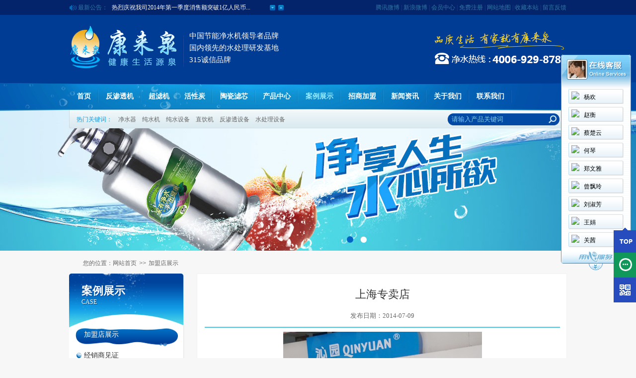

--- FILE ---
content_type: text/html; charset=utf-8
request_url: http://y148-4.up71.com/cn/singleclassimage_detail-929437-111373-9.html
body_size: 8062
content:

<!DOCTYPE html PUBLIC "-//W3C//DTD XHTML 1.0 Transitional//EN" "http://www.w3.org/TR/xhtml1/DTD/xhtml1-transitional.dtd">
<html xmlns="http://www.w3.org/1999/xhtml" >
<head>
<title>上海专卖店_牵牛建站网站案例</title>
<meta http-equiv="Content-Type" content="text/html; charset=utf-8" />
<meta name="keywords" content="y148-4" />
<meta name="description" content="牵牛建站成立13年以来，已经为上万家中小企业提供网站建设服务，自主研发的自助免费快速建站系统，一次注册即可免费体验千套网站模板案例，帮助企业解决建站难题，提高企业网络营销能力！，联系电话：0755-88849616，联系人：牵牛建站" />
<link href="http://y148-4.up71.com/cn/css/css.css" type="text/css" rel="stylesheet" /><script src="http://Service.up71.com/Index.aspx?UserInfo_ID=929437&LanguageVersion=0" type="text/javascript" charset="UTF-8"></script>
<script type="text/javascript" src="http://y148-4.up71.com/cn/javascript/jquery.js"></script>
<script type="text/javascript" src="http://y148-4.up71.com/cn/javascript/jquery-1.4.2.min.js"></script>
<script type="text/javascript" src="http://y148-4.up71.com/cn/javascript/common.js"></script>
<script type="text/javascript" src="http://y148-4.up71.com/cn/javascript/jcarousellite_1.0.1.js"></script>
<script type="text/javascript" src="http://y148-4.up71.com/cn/javascript/Stuhover.js"></script>
<script type="text/javascript" src="http://y148-4.up71.com/cn/javascript/top.js"></script>
<script type="text/javascript" src="http://y148-4.up71.com/cn/javascript/newsScroll.js"></script>
<script type="text/javascript" src="http://y148-4.up71.com/cn/javaScript/banner/archefoucs.js"></script>
<script type="text/javascript" src="http://y148-4.up71.com/cn/javascript/TopProductSearch.js"></script>
<script type="text/javascript" src="http://y148-4.up71.com/cn/javascript/ui.js"></script>
<script type="text/javascript" src="http://y148-4.up71.com/cn/javascript/suggestword.js"></script>
<script type="text/javascript" src="http://y148-4.up71.com/cn/javascript/slider.js"></script>
</head>
<body>
    <form name="form1" method="post" action="singleclassimage_detail.aspx?userinfo_id=929437&amp;id=111373&amp;corpsingleclassimageclass1_valuenum=9" id="form1">
<div>
<input type="hidden" name="__VIEWSTATE" id="__VIEWSTATE" value="NHybQN7GYtGRvfEW3O5F1o5PC2EW28CnusA7C5C5fgl/BA4ZyplzlVjjswAhEeNrCfkLTP5s3F3OtDYh6gnqHTi8uuOOaiAqnx7VoMAwRjweFp2hWvTacjKJ3SzlsmfaR98EUg==" />
</div>

<div>

	<input type="hidden" name="__VIEWSTATEGENERATOR" id="__VIEWSTATEGENERATOR" value="F0103F86" />
</div>   
    
<div class="top">
  <div class="salutatory">
    <div class="box">
      <div class="tips">
      <span><a href="javascript:;" id="news_rolling_up"><img src="/cn/images/53.gif" width="12" height="12" border="0" /></a></span>
            <span><a href="javascript:;" id="news_rolling_down"><img src="/cn/images/52.gif" width="12" height="12" border="0" /></a></span>
        <div class="t">最新公告：</div>
        <div class="box" id="news_rolling">
          <ul>
            <li><a href="/cn/categorypage_detail-929437-251685-6.html" title='热烈庆祝我司南昌分公司开业'>    
    热烈庆祝我司南昌分公司开业</a></li>
            <li><a href="/cn/categorypage_detail-929437-251686-6.html" title='热烈庆祝王工荣获市劳模表率'>    
    热烈庆祝王工荣获市劳模表率</a></li>
            <li><a href="/cn/categorypage_detail-929437-251687-6.html" title='热烈庆祝我司2014年第一季度消售额突破1亿人民币'>    
    热烈庆祝我司2014年第一季度消售额突破1亿人民币...</a></li>
            <li><a href="/cn/categorypage_detail-929437-251688-6.html" title='公司2014年夏季版官方网站正式上线运营'>    
    公司2014年夏季版官方网站正式上线运营</a></li>
            
            </ul>
          </div>         
      </div>
      <div class="loginbar">
      <a rel="nofollow" href="http://t.qq.com/" target="_blank" title="腾讯微博">腾讯微博</a> | 
      <a rel="nofollow" href="http://www.weibo.com/" target="_blank" title="新浪微博">新浪微博</a> | 
      <a href="/cn/member/hyindex-929437.html" title='会员中心'>会员中心</a> | 
      <a href="/cn/member/regist-929437.html" title='免费注册'>免费注册</a> | 
      <a href="/cn/sitemap-929437.html" title='网站地图'>网站地图</a> | 
      <a id="addFavoriteLinks" href="javascript:void(0);" onmousedown="ZkAddFavorite(this,document.location.href, document.title);" title="收藏本站">收藏本站</a> | 
      <a href="/cn/guestbook-929437.html" title='留言反馈'>留言反馈</a>
      </div>
    </div>
  </div>
  <div class="logobox">
      <div class="logo"><a title="Logo" href="/index-929437.html" target="_self"><img src="http://file03.up71.com/File/CorpFrontInsertImage/2017/12/01/y148-4121_20171201113247.gif" border="0" width="241" height="90" alt="Logo"/></a><span>中国节能净水机领导者品牌<br/>国内领先的水处理研发基地<br/>315诚信品牌</span></div>
      <div class="tel"><img src="http://file03.up71.com/File/CorpFrontInsertImage/2017/12/01/y148-4120_20171201113247.gif" border="0" width="269" height="73" alt="热线电话" title="热线电话"/></div></div>
      <div class="remove"></div>
  <div class="top_nav">
    <div class="tab_bg"></div>
    <div class="box">
      <ul>
      <li id="index457683233"  ><a   title="首页" href="/cn/index-929437.html">首页</a></li><li id="productclass181446457683233" ><a   title="反渗透机" href="/cn/product-929437-181446.html">反渗透机</a></li><li id="productclass181447457683233" ><a   title="超滤机" href="/cn/product-929437-181447.html">超滤机</a></li><li id="productclass181448457683233" ><a   title="活性炭" href="/cn/product-929437-181448.html">活性炭</a></li><li id="productclass181449457683233" ><a   title="陶瓷滤芯" href="/cn/product-929437-181449.html">陶瓷滤芯</a></li><li id="product457683233"  ><a   title="产品中心" href="/cn/product-929437.html">产品中心</a></li><li id="singleclassimage9457683233" class="dq" ><a   title="案例展示" href="/cn/singleclassimage-929437-9.html">案例展示</a></li><li id="join457683233"  ><a   title="招商加盟" href="/cn/join-929437.html">招商加盟</a></li><li id="categorypage1457683233"  ><a   title="新闻资讯" href="/cn/categorypage-929437-1.html">新闻资讯</a></li><li id="singleclasspage1457683233"  ><a   title="关于我们" href="/cn/singleclasspage-929437-1.html">关于我们</a></li><li id="singlepage2457683233"  ><a   title="联系我们" href="/cn/singlepage-929437-2.html">联系我们</a></li>
      </ul>
    </div>    
    
<div class="so">
      <div class="sobox">
        <div class="left_keyword">热门关键词：<a href="/cn/product-929437-0-0-0-0-1-净水器.html" title="净水器">净水器</a><a href="/cn/product-929437-0-0-0-0-1-纯水机.html" title="纯水机">纯水机</a><a href="/cn/product-929437-0-0-0-0-1-纯水设备.html" title="纯水设备">纯水设备</a><a href="/cn/product-929437-0-0-0-0-1-直饮机.html" title="直饮机">直饮机</a><a href="/cn/product-929437-0-0-0-0-1-反渗透设备.html" title="反渗透设备">反渗透设备</a><a href="/cn/product-929437-0-0-0-0-1-水处理设备.html" title="水处理设备">水处理设备</a></div>
        <div class="so_box"><span class="sogo"><input id="imgBtnProductSearch" type="button" onclick="return searchForm()"/></span><span class="soinput"><input type="hidden" id="UserInfo_ID" name="UserInfo_ID" value='929437'/>
        <input type="text" name="keyword" id="keyword" onfocus="this.value=&quot;&quot;" onblur="if(this.value==&quot;&quot; || this.value==null) this.value=&quot;请输入产品关键词&quot;" value='请输入产品关键词' onkeydown="return SubmitKeyClickCpSearch(event)"/></span></div>
      </div>
    </div></div>
</div>

<link rel="stylesheet" href="/cn/css/banner.css"/>
<div class="main_banner">
<div class="gg" id="gg" style="height:284px;">
<div class="ggLoading">
<div class="ggLoading2"><span>百叶窗图片载入中</span></div>
</div>
<div class="ggs" style="height:284px;">
<div class="ggBox" id="ggBox" style="width:1920px;height:284px;">

<a href="javascript:;" style="z-index: 4; opacity: 4;"  title=""><img alt="" src="http://file03.up71.com/File/CorpFrontBanner/2017/12/01/y148-42_20171201113241.jpg" width="1920" height="284"/></a>
<a href="javascript:;" style="z-index: 4; opacity: 4;"  title=""><img alt="" src="http://file03.up71.com/File/CorpFrontBanner/2017/12/01/y148-41_20171201113241.jpg" width="1920" height="284"/></a></div>
</div>
<div class="ggb">
<div class="ggBtns" id="ggBtns">
<a title="2" href='javascript:void(0)'><span></span></a>
<a title="1" href='javascript:void(0)' class="ggOn"><span></span></a>
</div></div></div></div>
    <div class="mainbox">
  <div class="weizhi">您的位置：<a href="/cn/index-929437.html" title='网站首页'>网站首页</a><em>&gt;&gt;</em><a href="/cn/singleclassimage-929437-9.html" title="加盟店展示">加盟店展示</a></div>
  <div class="left">
  
<div class="left_nav">
      <div class="tt">
        <div class="name_b">
         <strong>案例展示</strong>
        <p>Case</p>
        </div>
        <div class="name_b1">
         <strong>案例展示</strong>
        <p>Case</p>
        </div>
      </div>
      <div class="list">
        <ul>
        <li id="SingleClassImage_Left1_Rep1_ctl00_liPage" class="dq">
         <span><a title='加盟店展示' href="/cn/singleclassimage-929437-9.html">加盟店展示</a></span></li>
         <li id="SingleClassImage_Left1_Rep1_ctl01_liPage">
         <span><a title='经销商见证' href="/cn/singleclassimage-929437-8.html">经销商见证</a></span></li>
         <li id="SingleClassImage_Left1_Rep1_ctl02_liPage">
         <span><a title='消费者见证' href="/cn/singleclassimage-929437-10.html">消费者见证</a></span></li>
         <li id="SingleClassImage_Left1_Rep1_ctl03_liPage">
         <span><a title='荣誉证书' href="/cn/singleclassimage-929437-7.html">荣誉证书</a></span></li>
         
         
        </ul>
      </div>
    </div>

    <div class="left_box1">
      <div class="tt">新闻资讯</div>
      <div class="box">
      <div class="pic"><img src="http://file03.up71.com/File/CorpFrontInsertImage/2017/12/01/y148-448_20171201113244.gif" border="0" width="204" height="124" alt="新闻资讯" title="新闻资讯"/></div>
<ul class="li1">
   <li><a href="/cn/categorypage_detail-929437-251735-1.html" title='精彩，只为健康 ——骑行活动'>    
    精彩，只为健康 ——骑行活动</a>
    </li><li><a href="/cn/categorypage_detail-929437-251734-1.html" title='做大“水生意”'>    
    做大“水生意”</a>
    </li><li><a href="/cn/categorypage_detail-929437-251685-6.html" title='热烈庆祝我司南昌分公司开业'>    
    热烈庆祝我司南昌分公司开业</a>
    </li><li><a href="/cn/categorypage_detail-929437-251686-6.html" title='热烈庆祝王工荣获市劳模表率'>    
    热烈庆祝王工荣获市劳模表率</a>
    </li><li><a href="/cn/categorypage_detail-929437-251687-6.html" title='热烈庆祝我司2014年第一季度消售额突破1亿人民币'>    
    热烈庆祝我司2014年第一季度消...</a>
    </li><li><a href="/cn/categorypage_detail-929437-251688-6.html" title='公司2014年夏季版官方网站正式上线运营'>    
    公司2014年夏季版官方网站正式...</a>
    </li><li><a href="/cn/categorypage_detail-929437-251733-1.html" title='国外商人来华掘金 叫卖13元“冰川水”'>    
    国外商人来华掘金 叫卖13元“...</a>
    </li>
        </ul> </div>
    </div>

    <div class="left_lxwm">
      <div class="pic"><img src="http://file03.up71.com/File/CorpFrontInsertImage/2017/12/01/y148-4112_20171201113246.gif" border="0" width="233" height="140" alt="联系我们" title="联系我们"/></div>
      <div class="text">
      <p>
	深圳市康来泉科技发展有限公司<br />
	招商热线：0755-27512520<br />
	全国服务热线：400-000-2986<br />
	传真：0755-27512180<br />
	邮编：518128<br />
	地址：深圳市宝安区西乡镇黄田三力工业园5栋</p>
      </div>
    </div></div>
  <div class="right">
    <div class="single_page">
      <div class="news_content"><div class="ArticleTitle"><H1>上海专卖店</H1></div>      
        <div class="ReleaseDate">发布日期：2014-07-09</div>
        <div class="ArticleContent">
        <p align="center"><a href="http://file01.up71.com/File/CorpSingleClassImage/2015/03/17/0_Y148190_20150317181017.jpg" title="上海专卖店" target="_blank"><img alt="上海专卖店" src="http://file01.up71.com/File/CorpSingleClassImage/2015/03/17/3_Y148190_20150317181017.jpg" border="0" /></a></p><br />
        <p>
 加盟店可以说是零售业最早的差别化、个性化的基础。我国在实行计划经济体制的时候，对商品实行了分类管理，即按行业来管理商品和商店，加盟店就成了划分零售行业业种店的代表。<br />
 <br />
 <br />
 加盟店指那些专门经营销售特定商品的商店，这些商品具有极强的关联度，或者是同一个品牌的商品，或者是一个系列专门的商品，加盟店一般非常讲究店面装饰，给人以精品的、统一形象的感觉。例如，出售具有传统特色的商品，店堂布置突出古典美；出售流行、新潮品，店堂装饰突出现代感。同时，加盟店提供比其他商店更多的服务，诸如消费咨询和建议等。</p>
<p>
 <br />
 &nbsp;</p><br />
         
<div class="bdsharebuttonbox"><a href="#" class="bds_more" data-cmd="more">分享到：</a><a title="分享到QQ空间" href="#" class="bds_qzone" data-cmd="qzone">QQ空间</a><a title="分享到新浪微博" href="#" class="bds_tsina" data-cmd="tsina">新浪微博</a><a title="分享到腾讯微博" href="#" class="bds_tqq" data-cmd="tqq">腾讯微博</a><a title="分享到微信" href="#" class="bds_weixin" data-cmd="weixin">微信</a></div>
<script>window._bd_share_config={"common":{"bdSnsKey":{},"bdText":"","bdMini":"2","bdMiniList":false,"bdPic":"","bdStyle":"0","bdSize":"16"},"share":{"bdSize":16},"image":{"viewList":["qzone","tsina","tqq","weixin","renren"],"viewText":"分享到：","viewSize":"16"},"selectShare":{"bdContainerClass":null,"bdSelectMiniList":["qzone","tsina","tqq","weixin","renren"]}};with(document)0[(getElementsByTagName('head')[0]||body).appendChild(createElement('script')).src='http://bdimg.share.baidu.com/static/api/js/share.js?v=89860593.js?cdnversion='+~(-new Date()/36e5)];</script> <div class="Thenext">
		  <span class="on">上一篇：<a href="/cn/singleclassimage_detail-929437-111374-9.html" title=" 湖北专卖店">湖北专卖店</a></span>
		  <span class="next">下一篇：<a href="/cn/singleclassimage_detail-929437-111372-9.html" title="北京营销中心">北京营销中心</a></span></div>
		  <div class="hot_keywords">文章关键词：</div>
  </div></div>
    </div>
	
<div class="hot_news p12">
      <div class="tt">热点资讯</div>
      <div class="box">
        <ul>
   <li><span>07-09</span><a href="/cn/categorypage_detail-929437-251735-1.html" title='精彩，只为健康 ——骑行活动'>    
    精彩，只为健康 ——骑行活动</a></li>
         <li><span>07-09</span><a href="/cn/categorypage_detail-929437-251734-1.html" title='做大“水生意”'>    
    做大“水生意”</a></li>
         <li><span>07-01</span><a href="/cn/categorypage_detail-929437-251685-6.html" title='热烈庆祝我司南昌分公司开业'>    
    热烈庆祝我司南昌分公司开业</a></li>
         <li><span>07-01</span><a href="/cn/categorypage_detail-929437-251686-6.html" title='热烈庆祝王工荣获市劳模表率'>    
    热烈庆祝王工荣获市劳模表率</a></li>
         <li><span>07-01</span><a href="/cn/categorypage_detail-929437-251687-6.html" title='热烈庆祝我司2014年第一季度消售额突破1亿人民币'>    
    热烈庆祝我司2014年第一季度消售额突破1亿人民...</a></li>
         <li><span>07-01</span><a href="/cn/categorypage_detail-929437-251688-6.html" title='公司2014年夏季版官方网站正式上线运营'>    
    公司2014年夏季版官方网站正式上线运营</a></li>
         <li><span>04-29</span><a href="/cn/categorypage_detail-929437-251733-1.html" title='国外商人来华掘金 叫卖13元“冰川水”'>    
    国外商人来华掘金 叫卖13元“冰川水”</a></li>
         <li><span>04-29</span><a href="/cn/categorypage_detail-929437-251732-1.html" title='喝水的科学知识'>    
    喝水的科学知识</a></li>
         <li><span>04-21</span><a href="/cn/categorypage_detail-929437-251693-1.html" title='饮水与疾病'>    
    饮水与疾病</a></li>
         <li><span>04-09</span><a href="/cn/categorypage_detail-929437-251705-2.html" title='水质决定了身体体质'>    
    水质决定了身体体质</a></li>
         <li><span>04-21</span><a href="/cn/categorypage_detail-929437-251696-2.html" title='兰州苯事件的影响'>    
    兰州苯事件的影响</a></li>
         <li><span>04-21</span><a href="/cn/categorypage_detail-929437-251689-2.html" title='江苏镇江确认饮用水源被污染 韩籍船舶疑是祸首'>    
    江苏镇江确认饮用水源被污染 韩籍船舶疑是祸首</a></li>
         
        </ul>
      <div class="remove"></div>
      </div>
    </div>
  </div>
  <div class="remove"></div>
</div>
    
<div id="footer">
  <div class="deputy-nav"><a title="首页" href="/cn/index-929437.html">首页</a> | <a title="反渗透机" href="/cn/product-929437-181446.html">反渗透机</a> | <a title="超滤机" href="/cn/product-929437-181447.html">超滤机</a> | <a title="活性炭" href="/cn/product-929437-181448.html">活性炭</a> | <a title="陶瓷滤芯" href="/cn/product-929437-181449.html">陶瓷滤芯</a> | <a title="产品中心" href="/cn/product-929437.html">产品中心</a> | <a title="案例展示" href="/cn/singleclassimage-929437-9.html">案例展示</a> | <a title="招商加盟" href="/cn/join-929437.html">招商加盟</a> | <a title="新闻资讯" href="/cn/categorypage-929437-1.html">新闻资讯</a> | <a title="关于我们" href="/cn/singleclasspage-929437-1.html">关于我们</a> | <a title="联系我们" href="/cn/singlepage-929437-2.html">联系我们</a></div>
  <div class="copyright">
    <div class="bootom_logo"><img src="http://file03.up71.com/File/CorpFrontInsertImage/2017/12/01/y148-4118_20171201113247.gif" border="0" width="188" height="68" alt="Logo" title="Logo"/></div>
    <div class="text">
    
    <p>
	Copyright &copy; 2001-2014 深圳市康来泉科技发展有限公司 版权所有 粤ICP备10019246号-2<br />
	地址：深圳市宝安区西乡镇黄田三力工业园五栋 手机：18088886078 服务热线：400-000-2986</p>
    
	技术支持：<a href="http://www.jz60.com" rel="nofollow" target="_brank" title="牵牛建站">牵牛建站</a> | <a href="http://www.zk71.com/" rel="nofollow" target="_brank" title="中科商务网">中科商务网</a><a id="jszz_a" style="display:none;">&nbsp;</a>
<script>
(function(){
    var bp = document.createElement('script');
    var curProtocol = window.location.protocol.split(':')[0];
    if (curProtocol === 'https') {
        bp.src = 'https://zz.bdstatic.com/linksubmit/push.js';        
    }
    else {
        bp.src = 'http://push.zhanzhang.baidu.com/push.js';
    }
    var s = document.getElementsByTagName("script")[0];
    s.parentNode.insertBefore(bp, s);
})();

(function(){
var src = "https://s.ssl.qhres2.com/ssl/ab77b6ea7f3fbf79.js";
document.write('<script src="' + src + '" id="sozz"><\/script>');
})();
</script>&nbsp;|&nbsp;<a rel="nofollow" href='http://login.jz60.com/?userinfo_id=929437' title="网站管理"  target='_brank'>网站管理</a>
    </div>
    <div class="authority"><img src="http://file03.up71.com/File/CorpFrontInsertImage/2017/12/01/y148-4117_20171201113246.gif" border="0" width="157" height="74" alt="网安" title="网安"/></div>
    <div class="remove"></div>
  </div>
</div>
<div id="leftsead">
<ul>
<li><a id="top_btn" href="javascript:;"><img src="http://file03.up71.com/File/CorpFrontInsertImage/2017/12/01/y148-453_20171201113245.png" width="110" height="50" class="hides" alt="返回顶部"/><img src="http://file03.up71.com/File/CorpFrontInsertImage/2017/12/01/y148-454_20171201113245.png" width="45" height="50" class="shows"  alt="返回顶部"/></a></li>
<li><a href="/cn/guestbook-929437.html"><img src="http://file03.up71.com/File/CorpFrontInsertImage/2017/12/01/y148-451_20171201113245.png" width="110" height="50" class="hides" alt="在线咨询"/><img src="http://file03.up71.com/File/CorpFrontInsertImage/2017/12/01/y148-452_20171201113245.png" width="45" height="50" class="shows" alt="在线咨询"/></a></li>
<li><a class="youhui" href="javascript:;"><img src="http://file03.up71.com/File/CorpFrontInsertImage/2017/12/01/y148-449_20171201113244.png" width="145" height="343" class="hides" usemap="#taklhtml" alt="二维码"/><img src="http://file03.up71.com/File/CorpFrontInsertImage/2017/12/01/y148-450_20171201113244.png" width="45" height="50" class="shows" alt="二维码"/></a></li>
</ul>
</div>
<script type="text/javascript" src="/cn/javascript/jquery-1.7.2.min.js"></script>
<script type="text/javascript">var jQuery_1_7_2 = $.noConflict(true);</script>    
<script src="/cn/JavaScript/bottom.js" type="text/javascript"></script>   
    </form>
</body>
</html>

--- FILE ---
content_type: text/html; charset=utf-8
request_url: http://service.up71.com/Index.aspx?UserInfo_ID=929437&LanguageVersion=0
body_size: 7653
content:
document.write('<div id="zkeDivMove" style="left:0px;top:0px;width:141px;height:auto;position:absolute;z-index:99;visibility: visible;"><script language="JavaScript" src="http://Service.up71.com/JavaScript/jqueryMove.js"></script><script language="JavaScript" src="http://Service.up71.com/JavaScript/zkols.js"></script>');document.write('<style type="text/css"><!--.main457683233 { width: 141px; height: auto; }.main457683233 .head457683233 { background-image: url(http://Service.up71.com/images/0/Cn/OnlineService_01.gif); background-repeat: no-repeat; height: 66px; cursor:move;}.main457683233 .head457683233 span { margin-left: 120px; display: block; padding-top: 10px; height: 9px; width: 9px; }.main457683233 .content457683233 { background-image: url(http://Service.up71.com/images/0/Cn/OnlineService_bg.gif); background-repeat: repeat-y;}.oslistul457683233{margin:0px;padding:0px;WIDTH: 111px; HEIGHT: auto; MARGIN-LEFT: auto; MARGIN-RIGHT: auto}.oslistul457683233 LI{margin:0px;padding:0px;PADDING-BOTTOM: 3px; WIDTH: 111px; FLOAT: none; HEIGHT: auto; CLEAR: both; PADDING-TOP: 3px;list-style-type: none;}.oslistul457683233 LI a{color:#000000;}.oslistul457683233 LI a:hover{color:#FF0000;}.oslistul457683233 LI .o1457683233{BACKGROUND-IMAGE: url(http://Service.up71.com/images/0/Cn/OnlineService_05.gif); LINE-HEIGHT: 1px; WIDTH: 111px; HEIGHT: 2px; FONT-SIZE: 1px}.osBodyTd457683233{BACKGROUND-IMAGE: url(http://Service.up71.com/images/0/Cn/OnlineService_20.gif);BACKGROUND-REPEAT: repeat}.oslistul457683233 LI .Msg_box457683233{BACKGROUND-IMAGE: url(http://Service.up71.com/images/0/Cn/OnlineService_06.gif); PADDING-LEFT: 1px; BACKGROUND-REPEAT: repeat-y}.oslistul457683233 LI .Msg_box457683233 .Contentbox457683233{BACKGROUND-IMAGE: url(http://Service.up71.com/images/0/Cn/OnlineService_08.gif); LINE-HEIGHT: 22px; PADDING-LEFT: 3px; WIDTH: 105px; BACKGROUND-REPEAT: repeat-x; BACKGROUND-POSITION: 50% bottom; OVERFLOW: hidden; PADDING-TOP: 3px; color:#000000;}.oslistul457683233 LI .Msg_box457683233 .Contentbox457683233 a:link,.oslistul457683233 LI .Msg_box457683233 .Contentbox457683233 a:visited{BACKGROUND-IMAGE: url(http://Service.up71.com/images/0/Cn/OnlineService_08.gif); LINE-HEIGHT: 22px; PADDING-LEFT: 3px; WIDTH: 105px; BACKGROUND-REPEAT: repeat-x; BACKGROUND-POSITION: 50% bottom; OVERFLOW: hidden; PADDING-TOP: 3px; color:#000000;}.oslistul457683233 LI .Msg_box457683233 .Contentbox457683233 A:hover{COLOR: #ff3300; TEXT-DECORATION: none}.oslistul457683233 LI .Msg_box457683233 .Contentbox457683233 IMG{FLOAT: left; MARGIN-RIGHT: 3px}.oslistul457683233 LI .o3457683233{BACKGROUND-IMAGE: url(http://Service.up71.com/images/0/Cn/OnlineService_07.gif); WIDTH: 111px; BACKGROUND-REPEAT: no-repeat; HEIGHT: 3px}.Boot_icon1457683233{BACKGROUND-IMAGE: url(http://Service.up71.com/images/0/Cn/OnlineService_Boot_icon.gif); WIDTH: 34px; DISPLAY: block; BACKGROUND-REPEAT: no-repeat; BACKGROUND-POSITION: Right 50%; HEIGHT: 129px}.main457683233 .bottom457683233 { background-image: url(http://Service.up71.com/images/0/Cn/OnlineService_03.gif); height: 30px; } .main457683233 .bottom457683233 span { margin-left: 56px; display: block; padding-top: 30px; height: 14px; width: 28px; }--></style>');document.write("<script language='javascript'>var domain='zke360.com';var DevelopmentQQ='457683233';var LeftWidth_zke=10; var TopWidth_zke=110; var IsLeftOrRight='Right'; var IsTopOrBottom='Top'; var downSpeed=500;</script><div id='zkeOnlineService' style='position:absolute;z-index:9999;top:0px;display:none;'><div class='main457683233' id='zke360OlsBodyDiv'><div class='head457683233'></div><div class='content457683233'><ul class='oslistul457683233'><li><div class='o1457683233'></div><div class='Msg_box457683233'><div class='Contentbox457683233'><a href='tencent://message/?uin=2366749450&amp;Site=客服&amp;Menu=yes'><img src='http://wpa.qq.com/pa?p=1:2366749450:4' hspace='2' border='0' align='absmiddle'/></a><a href='tencent://message/?uin=2366749450&amp;Site=客服&amp;Menu=yes'>杨欢</a></div></div><div class='o3457683233'></div></li><li><div class='o1457683233'></div><div class='Msg_box457683233'><div class='Contentbox457683233'><a href='tencent://message/?uin=2038730537&amp;Site=客服&amp;Menu=yes'><img src='http://wpa.qq.com/pa?p=1:2038730537:4' hspace='2' border='0' align='absmiddle'/></a><a href='tencent://message/?uin=2038730537&amp;Site=客服&amp;Menu=yes'>赵衡</a></div></div><div class='o3457683233'></div></li><li><div class='o1457683233'></div><div class='Msg_box457683233'><div class='Contentbox457683233'><a href='tencent://message/?uin=2606490673&amp;Site=客服&amp;Menu=yes'><img src='http://wpa.qq.com/pa?p=1:2606490673:4' hspace='2' border='0' align='absmiddle'/></a><a href='tencent://message/?uin=2606490673&amp;Site=客服&amp;Menu=yes'>蔡楚云</a></div></div><div class='o3457683233'></div></li><li><div class='o1457683233'></div><div class='Msg_box457683233'><div class='Contentbox457683233'><a href='tencent://message/?uin=3124564622&amp;Site=客服&amp;Menu=yes'><img src='http://wpa.qq.com/pa?p=1:3124564622:4' hspace='2' border='0' align='absmiddle'/></a><a href='tencent://message/?uin=3124564622&amp;Site=客服&amp;Menu=yes'>何琴</a></div></div><div class='o3457683233'></div></li><li><div class='o1457683233'></div><div class='Msg_box457683233'><div class='Contentbox457683233'><a href='tencent://message/?uin=2145481925&amp;Site=客服&amp;Menu=yes'><img src='http://wpa.qq.com/pa?p=1:2145481925:4' hspace='2' border='0' align='absmiddle'/></a><a href='tencent://message/?uin=2145481925&amp;Site=客服&amp;Menu=yes'>郑文雅</a></div></div><div class='o3457683233'></div></li><li><div class='o1457683233'></div><div class='Msg_box457683233'><div class='Contentbox457683233'><a href='tencent://message/?uin=1492731595&amp;Site=客服&amp;Menu=yes'><img src='http://wpa.qq.com/pa?p=1:1492731595:4' hspace='2' border='0' align='absmiddle'/></a><a href='tencent://message/?uin=1492731595&amp;Site=客服&amp;Menu=yes'>曾飘玲</a></div></div><div class='o3457683233'></div></li><li><div class='o1457683233'></div><div class='Msg_box457683233'><div class='Contentbox457683233'><a href='tencent://message/?uin=2145481991&amp;Site=客服&amp;Menu=yes'><img src='http://wpa.qq.com/pa?p=1:2145481991:4' hspace='2' border='0' align='absmiddle'/></a><a href='tencent://message/?uin=2145481991&amp;Site=客服&amp;Menu=yes'>刘淑芳</a></div></div><div class='o3457683233'></div></li><li><div class='o1457683233'></div><div class='Msg_box457683233'><div class='Contentbox457683233'><a href='tencent://message/?uin=3499480639&amp;Site=客服&amp;Menu=yes'><img src='http://wpa.qq.com/pa?p=1:3499480639:4' hspace='2' border='0' align='absmiddle'/></a><a href='tencent://message/?uin=3499480639&amp;Site=客服&amp;Menu=yes'>王娟</a></div></div><div class='o3457683233'></div></li><li><div class='o1457683233'></div><div class='Msg_box457683233'><div class='Contentbox457683233'><a href='tencent://message/?uin=2142405830&amp;Site=客服&amp;Menu=yes'><img src='http://wpa.qq.com/pa?p=1:2142405830:4' hspace='2' border='0' align='absmiddle'/></a><a href='tencent://message/?uin=2142405830&amp;Site=客服&amp;Menu=yes'>关茜</a></div></div><div class='o3457683233'></div></li></ul></div><div class='bottom457683233'><span><a href='javascript:;' title='点击隐藏'><img src='http://Service.up71.com/images/0/Cn/OnlineService_Hidden.gif' border='0' alt='点击隐藏' onClick='Zke360OnlineOut()'/></a></span></div></div><div id='zke360OlsHiddenDiv' onClick='Zke360OnlineOver();' style='display:none;width:141px;cursor:pointer;'><div class='Boot_icon1457683233'></div></div></div></div>");

--- FILE ---
content_type: text/css
request_url: http://y148-4.up71.com/cn/css/css.css
body_size: 12305
content:
@charset "utf-8";
body{font-size:12px;font-family:"微软雅黑";margin:0px;padding: 0px;color: #666666;background-color: #f7f7f7;}
Top{}
ul,dl,dt,dd{margin: 0px;padding: 0px;}
a{color:#666666;text-decoration:none;}
a:hover{color:#FF6600;text-decoration:underline;}
p{margin: 0px;}li{list-style-type: none;}
.remove{clear: both;float: none;font-size: 1px;line-height: 1px;}
.p12{margin-top: 15px;}
.tc{font-size: 1px;line-height: 1px;clear: both;float: none;height: 20px;}
.w1002{height: auto;width: 1002px;margin-right: auto;margin-left: auto;}
/* leftsead */
#leftsead{width:131px;height:143px;position:fixed;top:458px;right:0px;z-index: 10000000;}
*html #leftsead{margin-top:458px;position:absolute;top:expression(eval(document.documentElement.scrollTop));}
#leftsead li{width:131px;height:50px;}
#leftsead li img{float:right;border-top-style: none;border-right-style: none;border-bottom-style: none;border-left-style: none;}
#leftsead li a{height:49px;float:right;display:block;min-width:47px;max-width:131px;}
#leftsead li a .shows{cursor:pointer;}
#leftsead li a .hides{margin-right:-145px;cursor:pointer;cursor:hand;}
#leftsead li a.youhui .hides{display:none;position:absolute;right:190px;top:2px;}
.top{background-color: #003b94;}
.top .salutatory{background-color: #03246a;height: 30px;}
.top .salutatory .box{height: 30px;width: 1000px;margin-right: auto;margin-left: auto;}
.top .salutatory .box .tips{float: left;height: 16px;line-height: 16px;color: #3076a5;width: 432px;padding-top: 7px;}
.top .salutatory .box .tips .t{float: left;background-image: url(/cn/images/51.gif);background-repeat: no-repeat;background-position: 0px center;padding-left: 17px;width: 68px;height: 16px;}
.top .salutatory .box .tips .box{line-height: 16px;float: left;height: 16px;width: 292px;overflow: hidden;}
.top .salutatory .box .tips .box a{color: #FFF;}
.top .salutatory .box .tips span{float: right;display: block;padding-left: 5px;padding-top: 3px;}
.top .salutatory .box .loginbar{line-height: 30px;float: right;height: 30px;font-family: "宋体";color: #204490;}
.top .salutatory .box .loginbar a{font-family: "微软雅黑";color: #3076a5;}
.top .logobox{height: 133px;width: 1000px;margin-right: auto;margin-left: auto;overflow: hidden;}
.top .logobox .logo{float: left;padding-top: 20px;color: #FFF;font-size: 15px;line-height: 24px;}
.top .logobox .logo span{display: block;float: left;padding-top: 10px;}
.top .logobox .logo img{float: left;}
.top .logobox .tel{float: right;padding-top: 30px;height: 73px;padding-left: 62px;font-size: 17px;}
.top .logobox .tel strong{font-family: Impact;font-size: 28px;font-weight: normal;}
.top .top_nav{height: 57px;clear: both;float: none;width: 100%;position: relative;z-index: 2;}
.top .top_nav .tab_bg{position: absolute;z-index: 100000;background-image: url(/cn/images/top_nav_bg.png);background-repeat: no-repeat;background-position: center top;top: 0px;height: 66px;width: 100%;}
.top .top_nav .tab_bg{*background-image: url(/cn/images/top_nav_bg.gif)}
.top .top_nav .so{height: 40px;width: 100%;position: absolute;top: 55px;z-index: 99999;}
.top .top_nav .so .sobox{background-image: url(/cn/images/so_bg.png);background-repeat: no-repeat;background-position: center center;height: 30px;width: 972px;margin-right: auto;margin-left: auto;padding-top: 10px;line-height: 24px;z-index: 1000000000;padding-right: 15px;padding-left: 15px;}
.top .top_nav .so .sobox .left_keyword{float: left;color: #129bdf;}
.top .top_nav .so .sobox .left_keyword a{margin-left: 12px;}
.top .top_nav .so .sobox .so_box{float: right;}
.top .top_nav .so .sobox .so_box .soinput{height: 21px;width: 196px;background-image: url(/cn/images/so_01.gif);padding-left: 5px;padding-top: 3px;}
.top .top_nav .so .sobox .so_box .soinput input{width: 190px;line-height: 14px;color: #87cbee;height: 14px;border: 1px solid #024AA4;background-color: #024AA4;}
.top .top_nav .so .sobox .so_box span{display: block;float: right;}
.top .top_nav .so .sobox .so_box .sogo
{  
	width:24px;
	height:24px;
}
.top .top_nav .so .sobox .so_box .sogo input
{
	background-image: url(/cn/images/so_02.jpg);
	background-position:left;
	background-repeat:no-repeat;
	width:24px;
	height:24px;
	border:none; 
	cursor:pointer;
}
.top .top_nav .box{height: 49px;width: 100%;margin-right: auto;margin-left: auto;position: absolute;z-index: 20000000;top: 0px;}
.top .top_nav .box ul{display: block;height: 49px;width: 1000px;margin-right: auto;margin-left: auto;padding-top: 6px;overflow: hidden;}
.top .top_nav .box ul li{float: left;height: 49px;line-height: 49px;}
.top .top_nav .box ul li a{display: block;float: left;font-size: 14px;color: #FFF;background-image: url(/cn/images/01.png);background-repeat: no-repeat;background-position: right center;padding-right: 15px;padding-left: 15px;font-weight: bold;}
.top .top_nav .box ul li a{*background-image: url(/cn/images/01.gif);}
.top .top_nav .box ul li a:hover ,.top .top_nav .box ul .dq a{color: #99ebff;text-decoration: none;}
.banner{clear: both;float: none;background-repeat: no-repeat;background-position: center center;width: 100%;margin-right: auto;margin-left: auto;}
.welcom_img{background-repeat: no-repeat;height: 273px;width: 100%;margin-right: auto;margin-left: auto;background-position: center top;}
.text1{height: auto;width: 1000px;margin-right: auto;margin-left: auto;line-height: 24px;text-align: center;padding-top: 10px;font-size: 13px;}
.about-instructions{height: 500px;width: 100%;margin-right: auto;margin-left: auto;background-image: url(/cn/images/img515154.gif);background-repeat: no-repeat;background-position: center 50px;}
.about-instructions .box{width: 1000px;height: 500px;margin-right: auto;margin-left: auto;position: relative;}
.about-instructions .box .zd{height: 167px;width: 196px;margin-right: auto;margin-left: auto;background-image: url(/cn/images/img0001.gif);background-position: 0px 32px;padding-top: 92px;background-repeat: no-repeat;text-align: center;color: #f1e8c3;font-size: 16px;}
.about-instructions .box .zd p{padding-bottom: 30px;background-image: url(/cn/images/04.gif);background-repeat: no-repeat;background-position: center bottom;}
.about-instructions .box .zd strong{font-size: 28px;line-height: 44px;}
.about-instructions .box .list{height: 210px;width: 898px;position: absolute;top: 218px;padding-left: 102px;}
.about-instructions .box .list ul li{height: 210px;width: 182px;float: left;padding-right: 8px;padding-left: 8px;}
.line{background-image: url(/cn/images/05.gif);background-repeat: repeat-x;height: 20px;}
.line .p{background-image: url(/cn/images/06.gif);background-repeat: no-repeat;height: 20px;width: 112px;margin-right: auto;margin-left: auto;}
.home-advantage{background-repeat: repeat-x;background-position: center top;background-image: url(/cn/images/06.gif);padding-top: 32px;background-color: #003B94;padding-bottom: 30px;width: 100%;height: auto;clear: both;float: none;}
.home-advantage .tt{height: 90px;width: 1000px;margin-right: auto;margin-left: auto;text-align: center;font-size: 28px;color: #FFF;font-weight: bold;padding-top: 15px;}
.home-advantage .tt strong{}
.home-advantage .list{width: 100%;background-repeat: no-repeat;background-position: center top;}
.home-advantage .list .box{font-size: 16px;line-height: 36px;color: #0cd377;height: auto;width: 1000px;margin-right: auto;margin-left: auto;}
.home-advantage .list .box strong{font-size: 28px;color: #0cd377;}
.home-advantage .list .box p{margin-right: auto;margin-left: auto;font-size: 13px;line-height: 24px;color: #FFF;}
.home-advantage .ys1{padding-top: 140px;float: right;height: auto;padding-right: 20px;}
.home-advantage .ys2{float: left;padding-top: 120px;padding-left: 30px;}
.home-advantage .ys3{float: right;padding-top: 100px;padding-right: 20px;}
.home-advantage .ys4{float: left;padding-top: 150px;padding-left: 30px;}
.home-advantage .ys5{float: right;padding-top: 120px;padding-right: 30px;}
.home-advantage .ys6{float: left;padding-top: 120px;padding-left: 30px;}
.title1{clear: both;float: none;font-size: 28px;font-weight: bold;color: #003b94;text-align: center;padding-bottom: 10px;}
.title2{clear: both;float: none;border-top-width: 1px;border-top-style: solid;border-top-color: #e8bb80;text-align: center;}
.about_text1{text-align: center;padding-top: 15px;font-size: 18px;background-image: url(/cn/images/06.gif);background-repeat: no-repeat;background-position: center bottom;padding-bottom: 30px;}
.about_text1 strong{font-size: 28px;}
.about_text1 p{padding-top: 8px;}
.about_text1 p strong{font-size: 18px;}
.home-reason{height: 476px;width: 1002px;margin-right: auto;margin-left: auto;position: relative;}
.home-reason .t{position: absolute;height: 132px;width: 175px;text-align: center;font-size: 20px;line-height: 36px;font-weight: bold;padding-top: 30px;}
.aboubox{background-image: url(/cn/images/y_bg2.gif);background-repeat: no-repeat;background-position: right top;padding-bottom: 50px;}
.aboutus{height: auto;width: 1000px;margin-right: auto;margin-left: auto;padding-top: 22px;padding-bottom: 35px;line-height: 24px;font-size: 14px;}
.aboutus p{padding-top: 8px;line-height: 26px;}
.aboutus p:first-letter{font-size:24px;}
.aboubox .about-pic{width: 1000px;height: 282px;margin-right: auto;margin-left: auto;position: relative;}
.aboubox .about-pic .title{font-size: 24px;text-align: center;height: 40px;color: #f1e8c3;}
.aboubox .about-pic .fc{position: absolute;z-index: 1;left: 20px;top: 45px;height: 188px;width: 542px;}
.aboubox .about-pic .zs{width: 372px;height: 188px;position: absolute;top: 45px;right: 20px;z-index: 2;}
.aboubox .about-pic .rolling{height: 148px;position: relative;}
.aboubox .about-pic .rolling .box{height: 148px;position: absolute;left: 20px;z-index: 2;top: 0px;}
.aboubox .about-pic .rolling .box ul li{height: 125px;width: 166px;float: left;text-align: center;padding-top: 10px;}
.aboubox .about-pic .rolling .left{position: absolute;left: 0px;top: 50px;width: 20px;z-index: 100;}
.aboubox .about-pic .rolling .right{position: absolute;width: 20px;top: 50px;right: 0px;z-index: 100;}
.aboubox .customer{height: 408px;width: 1002px;margin-top: 70px;margin-right: auto;margin-left: auto;clear: both;float: none;background-color: #000;}
.aboubox .customer ul li{height: 136px;width: 167px;float: left;background-color: #000;position: relative;filter:alpha(Opacity=50);-moz-opacity:0.5;opacity: 0.5; background-color:#000000;}
.aboubox .customer ul li:hover{filter:alpha(Opacity=100);-moz-opacity:1;opacity: 1; background-color:#000000;}
.aboubox .customer ul li img{height: 136px;width: 167px;}
.customer ul li .text{position: absolute;width: 314px;left: 167px;top: 0px;height: 126px;background-color: #003b94;z-index: 10000;line-height: 22px;color: #f4ebc6;padding-top: 10px;padding-right: 10px;padding-left: 10px;display: none;}
.aboubox .customer ul .r .text{right: 167px;top: 0px;left: auto;}
.aboubox .customer ul li:hover .text{display: block;}
.aboubox .customer ul li .text strong{font-size: 18px;line-height: 32px;}
.aboubox .customer ul .k{width: 334px;height: 101px;background-color: #08a64f;color: #FFF;font-size: 18px;text-align: center;line-height: 32px;padding-top: 35px;filter:alpha(Opacity=100);-moz-opacity:1;opacity: 1; background-color:#08a64f;}
.aboubox .customer ul .k a{color: #FFF;text-decoration: none;}
.aboubox .customer ul .k strong{font-size: 28px;}
.home-news-box{height: auto;width: 1000px;padding-top: 35px;margin-right: auto;margin-left: auto;}
.home-news-box .piclist{float: left;height: auto;width: 456px;}
.home-news-box .piclist ul li{height: 156px;line-height: 20px;padding-top: 12px;}
.home-news-box .piclist ul li a{font-size: 18px;font-weight: bold;}
.home-news-box .piclist ul li p{padding-top: 8px;color: #c49474;}
.home-news-box .piclist ul li img{float: left;margin-right: 15px;}


.home-news-box .textlist{float: right;height: auto;width: 500px;}
.home-news-box .textlist ul{background-image: url(/cn/images/23.gif);background-position: top;}
.home-news-box .textlist ul li{line-height: 30px;font-size: 14px;background-image: url(/cn/images/22.gif);background-repeat: no-repeat;background-position: 5px center;padding-left: 16px;}
.banner1000{height: auto;width: 1000px;padding-top: 30px;clear: both;float: none;margin-right: auto;margin-left: auto;padding-bottom: 30px;}
.box1 .left_qa{float: left;height: auto;width: 500px;}
.qalist{clear: both;float: none;background-color: #FFF;padding: 20px;border: 1px solid #E6E7EA;height: 360px;}
.qalist dl{margin: 0px;padding: 0px;}
.qalist dl dt{font-size: 16px;line-height: 25px;height: 24px;padding-top: 8px;padding-bottom: 8px;margin: 0px;}
.qalist dl dt a{font-size: 13px;font-weight: bold;color: #003B94;}
.qalist dl dt span{display: block;float: left;height: 20px;width: 20px;margin-right: 3px;text-align: center;color: #FFF;font-size: 12px;line-height: 20px;background-color: #003b94;margin-top: 3px;}
.qalist dl dd{line-height: 20px;margin-top: 5px;padding-bottom: 12px;display: block;border-bottom-width: 1px;border-bottom-style: dashed;border-bottom-color: #e5e5e5;margin-right: 0px;margin-bottom: 0px;margin-left: 0px;padding-top: 0px;padding-right: 0px;padding-left: 0px;}
.qalist dl dd .d{height: 20px;width: 20px;margin-right: 3px;text-align: center;font-size: 12px;color: #FFFFFF;background-color: #0fa049;}
.qalist dl dd span{display: block;float: left;height: auto;width: 432px;}
.box1 .right_feedback{float: right;height: auto;width: 480px;}
/*申请表*/



.box1{height: auto;width: 1002px;margin-right: auto;margin-left: auto;padding-top: 20px;}
.main_title{height: 28px;width: 985px;margin-right: auto;margin-left: auto;border-bottom-width: 1px;border-bottom-style: solid;border-bottom-color: #e5c6b1;font-size: 18px;font-weight: bold;padding-left: 15px;padding-top: 15px;}
.main_title span{float: right;font-size: 12px;font-weight: normal;display: block;padding-top: 5px;background-image: url(/cn/images/31.gif);background-repeat: no-repeat;background-position: 0px 9px;padding-left: 15px;}
.fenye{height: auto;padding-top: 22px;clear: both;float: none;margin-right: auto;margin-left: auto;text-align: center;padding-bottom: 22px;}
.list_news{height: auto;width: 1000px;margin-right: auto;margin-left: auto;padding-top: 15px;padding-bottom: 36px;overflow: hidden;}
.list_news ul{background-image: url(/cn/images/33.gif);background-position: left top;width: 1124px;}
.list_news ul li{height: 30px;width: 465px;float: left;display: inline;line-height: 30px;background-image: url(/cn/images/22.gif);background-repeat: no-repeat;background-position: 5px center;padding-left: 20px;font-size: 13px;margin-right: 30px;}
.product_pic{height: auto;width: 1000px;margin-top: 20px;margin-right: auto;margin-left: auto;}
.product_pic .left_big_picture{float: left;height: 603px;width: 814px;background-color: #003b94;}
.product_pic .left_big_picture .pic{display: table;text-align: center;height: 603px;width: 814px;}
.product_pic .left_big_picture .pic span{display: table-cell;vertical-align: middle;}
.product_pic .left_big_picture .pic{*position: relative;*overflow: hidden;}/*IE6*/
.product_pic .left_big_picture .pic span{*position: absolute;*left: 50%;*top: 50%;}/*IE6*/
.product_pic .left_big_picture .pic span img{*position: relative;*left: -50%;*top: -50%;}/*IE6*/
.product_pic .right_smallpicture{float: right;width: 186px;background-color: #003b94;height: 603px;text-align: center;}
.product_pic .right_smallpicture .on, .product_pic .right_smallpicture un{padding-top: 8px;padding-bottom: 8px;}
.product_pic .right_smallpicture .list ul li{height: 112px;width: 138px;background-color: #803f13;padding: 4px;margin-right: auto;margin-left: auto;margin-top: 15px;}
.product_pic .right_smallpicture .list ul li .pic{text-align: center;display: table;}
.product_pic .right_smallpicture .list ul li .pic span{display: table-cell;vertical-align: middle;}
.product_pic .right_smallpicture .list ul li .pic{*position: relative;*overflow: hidden;}/*IE6*/
.product_pic .right_smallpicture .list ul li .pic span{*position: absolute;*left: 50%;*top: 50%;}/*IE6*/
.product_pic .right_smallpicture .list ul li .pic span img{*position: relative;*left: -50%;*top: -50%;}/*IE6*/
.product_pic .right_smallpicture .list ul .dq{background-color: #fffcc8;}
.product_pic .right_smallpicture .un{padding-top: 10px;}
.product_parameter{height: auto;width: 1000px;margin-right: auto;margin-left: auto;padding-top: 24px;padding-bottom: 20px;}
.product_parameter .title{float: left;width: 766px;height: auto;}
.product_parameter .title .name{padding-bottom: 12px;border-bottom-width: 1px;border-bottom-style: solid;border-bottom-color: #e3bea5;}
.product_parameter .title .name p{padding-top: 12px;color: #d19369;}
.product_parameter .title .name h1{margin: 0px;padding: 0px;}
.product_parameter .title .info{line-height: 22px;padding-top: 8px;padding-bottom: 15px;}
.product_parameter .buy .button{background-image: url(/cn/images/36.gif);height: 41px;width: 98px;display: block;line-height: 38px;font-size: 15px;font-weight: bold;color: #F4EBC6;padding-left: 30px;text-align: center;float: right;margin-top: 6px;}
.product_parameter .buy .tel{clear: both;float: none;padding-top: 25px;text-align: right;font-size: 15px;font-weight: bold;}
.product_parameter .buy .tel strong{color: #E83D0D;font-size: 18px;}
.product_parameter .buy{width: 210px;float: right;}
.product_introduction{height: auto;width: 1000px;margin-right: auto;margin-left: auto;}
.product_introduction .tab{background-image: url(/cn/images/38.gif);height: 33px;padding-left: 1px;}
.product_introduction .tab ul li{float: left;height: 33px;width: 132px;line-height: 33px;text-align: center;}
.product_introduction .tab ul li a{display: block;height: 33px;width: 132px;font-size: 14px;font-weight: bold;color: #F5ECC7;}
.product_introduction .tab ul li a:hover ,.product_introduction .tab ul .dq a{color: #003b94;text-decoration: none;background-image: url(/cn/images/37.gif);background-repeat: no-repeat;background-position: 0px bottom;}
.product_introduction .instructions{line-height: 24px;font-size: 13px;padding-top: 8px;padding-bottom: 12px;padding-right: 2px;padding-left: 2px;}
.hot_keywords{padding-top: 15px;color: #09F;font-size: 12px;}
.hot_keywords a{margin-right: 10px;margin-left: 10px;}
.procurement{height: auto;width: 1000px;margin-right: auto;margin-left: auto;padding-top: 15px;}
.procurement .title{background-color: #e1d49b;font-size: 14px;padding-top: 5px;padding-right: 10px;padding-bottom: 5px;padding-left: 10px;}
.procurement .box{background-color: #ece2ba;padding-right: 25px;padding-bottom: 15px;}
.related_products{height: auto;width: 1000px;margin-right: auto;margin-left: auto;padding-top: 15px;padding-bottom: 15px;}
.related_products .title{font-size: 14px;font-weight: bold;background-image: url(/cn/images/07.gif);background-repeat: no-repeat;background-position: 10px 18px;padding-left: 28px;color: #792500;padding-top: 15px;}
.product_comment{height: auto;width: 1000px;margin-right: auto;margin-left: auto;}
.titlebar{background-image: url(/cn/images/47.gif);background-repeat: repeat-x;background-position: left bottom;font-size: 14px; font-weight: bold;padding-left: 15px;line-height: 36px;height: 36px;}
.pllist li{line-height: 20px;border-bottom-width: 1px;border-bottom-style: dashed;border-bottom-color: #d1a592;color: #792500;padding: 10px;}
.pllist li a{color: #F4030C;}
.pllist li strong{font-weight: normal;color: #CC9900;font-size: 11px;}
.pllist li span{color: #ba8662;}
.pllist li hf{color: #ff5500;}
.ProductInfo .icomment .sq_forms{width: 510px;}
.morepl{text-align: center;line-height: 22px;margin-top: 8px;}
.morepl a{line-height: 24px;display: block;background-color: #e1d5a0;}
.morepl a:hover{color: #F2E9C4;background-color: #003b94;text-decoration: none;}
.product_comment .box{padding: 25px;border-right-width: 1px;border-bottom-width: 1px;border-left-width: 1px;border-right-style: solid;border-bottom-style: solid;border-left-style: solid;border-right-color: #e2d6a1;border-bottom-color: #e2d6a1;border-left-color: #e2d6a1;}
.name1{height: auto;width: 992px;margin-right: auto;margin-left: auto;padding-top: 15px;font-size: 14px;font-weight: bold;padding-left: 8px;}
.procurement .title strong{color: #663914;}
.pagebox{height: auto;width: 1000px;margin-right: auto;margin-left: auto;}
.pagebox .left{float: left;height: auto;width: 206px;}
.pagebox .left .left_nav ul li{height: 36px;line-height: 36px;width: 206px;}
.pagebox .left .left_nav ul li a{line-height: 36px;display: block;height: 36px;width: 191px;font-size: 14px;background-color: #003b94;color: #F3EAC5;padding-left: 15px;}
.pagebox .left .left_nav ul li a:hover ,.pagebox .left .left_nav ul .dq a{color: #003b94;text-decoration: none;background-color: #fdd506;background-image: url(/cn/images/40.gif);background-repeat: no-repeat;background-position: 188px center;font-weight: bold;}
.pagebox .left .left_lxwm{margin-top: 20px;}
.pagebox .left .left_lxwm .name{background-color: #e3d3a3;line-height: 28px;font-size: 14px;font-weight: bold;padding-left: 12px;padding-bottom: 3px;}
.pagebox .left .left_lxwm .text{line-height: 22px;padding-top: 10px;padding-bottom: 15px;padding-left: 5px;}
.pagebox .right{width: 762px;float: right;padding-top: 15px;}
.pagebox .right .content{font-size: 14px;line-height: 26px;padding-bottom: 15px;}
.pagebox .right .content #pic{float: right;margin-top: 10px;margin-right: 5px;margin-left: 10px;}
.news_box .left .zsbox .list ul li .pic{display: table;}
.news_box .left .zsbox .list ul li .pic span{display: table-cell;vertical-align: middle;}
.news_box .left .zsbox .list ul li .pic{*position: relative;*overflow: hidden;}/*IE6*/
.news_box .left .zsbox .list ul li .pic span{*position: absolute;*left: 50%;*top: 50%;}/*IE6*/
.news_box .left .zsbox .list ul li .pic span img{*position: relative;*left: -50%;*top: -50%;}/*IE6*/
.pagebox .left .left_title{background-color: #E3D3A3;line-height: 30px;height: 32px;font-size: 14px;font-weight: bold;padding-left: 12px;margin-top: 20px;}
.pagebox .left .box{height: auto;width: 206px;padding-top: 10px;}
.pagebox .left .box .product_list{width: 206px;overflow: visible;}
.pagebox .left .box .product_list ul{width: auto;}
.pagebox .left .box .product_list ul li{width: 200px;padding: 3px;clear: both;float: none;height: 200px;margin-top: 15px;margin-right: 0px;margin-bottom: 0px;margin-left: 0px;display: block;}
.pagebox .left .box .product_list ul li .pic{height: auto;width: 200px;padding: 0px;}
.pagebox .left .box .xw{}
.pagebox .left .box .xw li{padding-top: 5px;padding-bottom: 5px;background-image: url(/cn/images/22.gif);background-repeat: no-repeat;background-position: 2px 11px;padding-left: 12px;border-bottom-width: 1px;border-bottom-style: solid;border-bottom-color: #E3D3A3;font-size: 13px;}
.pagebox .left .box .xw li a{}
.pagebox .right .right_fenye{text-align: center;padding-top: 12px;padding-bottom: 15px;}
.xw_list{padding-bottom: 15px;width: 714px;}
.xw_list .xw-loop{width: 704px;padding-top: 20px;padding-bottom: 20px;border-top-width: 1px;border-bottom-width: 1px;border-bottom-style: solid;border-bottom-color: #E4E4E4;margin-right: auto;margin-left: auto;}
.xw_list .xw-loop img{float: left;margin-right: 10px;border: 1px solid #E4E4E4;background-color: #FFF;margin-top: 7px;}
.xw_list .xw-loop p{line-height: 22px;padding-top: 5px;font-size: 12px;}
.xw_list .xw-loop span{float: right;color: #999;font-size: 11px;}
.xw_list .xw-loop a{font-size: 16px;color: #004AA2;display: block;padding-left: 15px;background-image: url(/cn/images/39.gif);background-repeat: no-repeat;background-position: 2px center;font-weight: bold;}
.xw_list .xw-loop .pic{background-image: none;background-position: 0px;padding-left: 0px;}
.ArticleTitle{text-align: center;}
.ArticleTitle h1{font-size: 22px;font-weight: normal;color: #333333;margin-top: 0px;padding-top: 0px;}
.ReleaseDate{text-align: center;border-bottom-width: 2px;border-bottom-style: solid;border-bottom-color: #44CCE8;padding-bottom: 8px;}
.ArticleContent{line-height: 24px;padding-top: 8px;font-size: 13px;}
.Thenext{padding-top: 10px;padding-bottom: 10px;margin-top: 10px;line-height: 28px;height: auto;border-top-width: 1px;border-top-style: solid;border-top-color: #E8E8E8;}
.Thenext .on{float: left;display: block;}
.Thenext a{font-weight: bold;}
.Thenext .next{float: right;}
.pagebox .right .ArticleContent .fenxiang{padding-top: 15px;line-height: 22px;height: 22px;}
.pagebox .right .ArticleContent .fenxiang .bt{float: left;width: 54px;line-height: 14px;padding-top: 8px;}
.pagebox .right .ArticleContent .fenxiang .box{float: left;}
/*电子地图*/
.ditutitle{height: auto;width: 100%;margin-right: auto;margin-left: auto;font-weight: bold;color: #004AA2;padding-top: 10px;}
.gsmap{height: 480px;width: 100%;margin-right: auto;margin-left: auto;}
#allmap{width: 100%;height: 480px;overflow: hidden;margin-top: 0;margin-right: auto;margin-bottom: 0;margin-left: auto;background-color: #FFFFFF;}
.lxwmbg{background-repeat: no-repeat;background-position: right 10px;}
#l-map{height: 100%;width: 78%;float: left;border-right: 2px solid #bcbcbc;}
.pagebox .right .qalist{margin: 0px;padding: 0px;}
.pagebox .right .qalist dl{padding-top: 0px;margin: 0px;}
.pagebox .right .qalist dl dt{padding-top: 20px;}
.pagebox .right .qalist dl dt a{color: #663914;}
.pagebox .right .qalist dl dd{border-bottom-width: 1px;border-bottom-style: solid;border-bottom-color: #E3D3A3;padding-bottom: 25px;}
.pagebox .right .qalist dl dd .d{width: 22px;}
.pagebox .right .qalist dl dd span{width: 734px;}
/*电子地图*/
/*申请表*/
.links{padding-top: 20px;padding-bottom: 20px;height: auto;width: 1002px;margin-right: auto;margin-left: auto;}
.links span{white-space: nowrap;display: block;float: left;height: 24px;line-height: 24px;padding-right: 11px;padding-left: 10px;color: #003B94;}
#footer{background-color: #003b94;clear: both;float: none;height: auto;width: 100%;}
#footer .deputy-nav{background-image: url(/cn/images/32.gif);height: 72px;width: 1002px;margin-right: auto;margin-left: auto;text-align: center;line-height: 62px;color: #1854af;}
#footer .deputy-nav a{font-size: 13px;font-weight: bold;color: #FFF;margin-right: 8px;margin-left: 8px;}
#footer .copyright{height: auto;width: 1002px;margin-right: auto;margin-left: auto;padding-top: 12px;padding-bottom: 15px;}
#footer .copyright .bootom_logo{float: left;}
#footer .copyright .text{float: left;line-height: 24px;color: #FFF;padding-left: 10px;width:620px;}
#footer .copyright .authority{float: right;}
#footer .copyright a{color:#FFFFFF;}
/*留言通用代码*/
.feedback_box{clear: both;float: none;padding-bottom: 10px;}
.pagebox .right .feedback_box .feedback_list{padding: 15px;margin-top: 0px;border-right-width: 1px;border-bottom-width: 1px;border-left-width: 1px;border-right-style: solid;border-bottom-style: solid;border-left-style: solid;border-right-color: #E1D5A0;border-bottom-color: #E1D5A0;border-left-color: #E1D5A0;}
.feedback_box .feedback_conseils{font-size: 14px;font-weight: bold;}
.feedback_box .member_message_box{width: 580px;margin-right: auto;margin-left: auto;padding-top: 15px;}
.feedback_box .member_message_row{padding-top: 5px;padding-bottom: 5px;}
.feedback_box .member_message_row .member_message_name{float: left;width: 100px;text-align: right;line-height: 28px;}
.feedback_box .member_message_row .member_message_fill{float: left;line-height: 28px;}
.feedback_box .member_message_row .member_message_fill span{display: block;float: left;line-height: 28px;padding-right: 5px;}
.feedback_box .member_message_row .member_message_fill div{line-height: 28px;float: left;width: 171px;}
.feedback_box .member_message_box .member_message_row .member_message_fill div span{margin: 0px;line-height: 28px;padding-top: 0px;padding-right: 20px;padding-bottom: 0px;padding-left: 0px;}
.feedback_box .member_message_box .member_message_row .member_message_fill div span input{border-top-style: none;border-right-style: none;border-bottom-style: none;border-left-style: none;background-color: transparent;height: auto;width: auto;line-height: normal;margin-top: 5px;float: left;}
.feedback_box .member_message_row .member_message_fill .second{padding-left: 30px;}
.feedback_box .member_message_row .member_message_fill span font{color: #FF0000;}
.feedback_box .member_message_row .member_message_fill span input{background-color: #f7fdfe;line-height: 22px;height: 22px;border-top-width: 1px;border-right-width: 1px;border-bottom-width: 1px;border-left-width: 1px;border-top-style: solid;border-right-style: solid;border-bottom-style: solid;border-left-style: solid;border-right-color: #e3e7ed;border-bottom-color: #e3e7ed;border-left-color: #d8dde3;border-top-color: #d8dde3;width: 152px;}
.feedback_box .member_message_row .member_message_fill .title input{width: 395px;}
.feedback_box .member_message_row .member_message_fill textarea{width: 396px;background-color: #f7fdfe;border-top-width: 1px;border-right-width: 1px;border-bottom-width: 1px;border-left-width: 1px;border-top-style: solid;border-right-style: solid;border-bottom-style: solid;border-left-style: solid;border-top-color: #d8dde3;border-right-color: #e3e7ed;border-bottom-color: #e3e7ed;border-left-color: #d8dde3;height: 100px;line-height: 20px;}
.feedback_box .member_message_fill .button{width: auto;}
.feedback_box .member_message_fill .button input{height: 31px;background-image: url(/cn/images/member/images/message_button.png);background-repeat: no-repeat;color: transparent;border-top-style: none;border-right-style: none;border-bottom-style: none;border-left-style: none;cursor: pointer;}
.feedback_box .member_langue1 .button input{width: 130px;}
.feedback_box .member_langue1 .button input{width: 130px;}
.feedback_box .member_langue2 .button input{width: 99px;}
.feedback_box .feedback_box .member_langue3 .button input{width: 130px;}
.feedback_box .member_langue4 .button input{width: 128px;}
.feedback_box .member_langue5 .button input{width: 216px;}
.feedback_box .member_langue6 .button input{width: 111px;}
.feedback_box .member_langue7 .button input{width: 122px;}
.feedback_box .member_langue1 .c1 input{}
.feedback_box .member_langue1 .c2 input{background-position: 0px -31px;}
.feedback_box .member_langue1 .c3 input{background-position: 0px -62px;}
.feedback_box .member_langue1 .c4 input{background-position: 0px -93px;}
.feedback_box .member_langue1 .c5 input{background-position: 0px -124px;}
.feedback_box .member_langue1 .c6 input{background-position: 0px -155px;}
.feedback_box .member_langue1 .c7 input{background-position: 0px -186px;}
.feedback_box .member_langue1 .c8 input{background-position: 0px -217px;}
.feedback_box .member_langue1 .c9 input{background-position: 0px -248px;}
.feedback_box .member_langue1 .c10 input{background-position: 0px -279px;}
.feedback_box .member_langue1 .c11 input{background-position: 0px -310px;}
.feedback_box .member_langue2 .c1 input{background-position: -178px 0px;}
.feedback_box .member_langue2 .c2 input{background-position: -178px -31px;}
.feedback_box .member_langue2 .c3 input{background-position: -178px -62px;}
.feedback_box .member_langue2 .c4 input{background-position: -178px -93px;}
.feedback_box .member_langue2 .c5 input{background-position: -178px -124px;}
.feedback_box .member_langue2 .c6 input{background-position: -178px -155px;}
.feedback_box .member_langue2 .c7 input{background-position: -178px -186px;}
.feedback_box .member_langue2 .c8 input{background-position: -178px -217px;}
.feedback_box .member_langue2 .c9 input{background-position: -178px -248px;}
.feedback_box .member_langue2 .c10 input{background-position: -178px -279px;}
.feedback_box .member_langue2 .c11 input{background-position: -178px -310px;}
.feedback_box .member_langue3 .c1 input{background-position: -392px 0px;}
.feedback_box .member_langue3 .c2 input{background-position: -392px -31px;}
.feedback_box .member_langue3 .c3 input{background-position: -392px -62px;}
.feedback_box .member_langue3 .c4 input{background-position: -392px -93px;}
.feedback_box .member_langue3 .c5 input{background-position: -392px -124px;}
.feedback_box .member_langue3 .c6 input{background-position: -392px -155px;}
.feedback_box .member_langue3 .c7 input{background-position: -392px -186px;}
.feedback_box .member_langue3 .c8 input{background-position: -392px -217px;}
.feedback_box .member_langue3 .c9 input{background-position: -392px -248px;}
.feedback_box .member_langue3 .c10 input{background-position: -392px -279px;}
.feedback_box .member_langue3 .c11 input{background-position: -392px -310px;}
.feedback_box .member_langue4 .c1 input{background-position: -566px 0px;}
.feedback_box .member_langue4 .c2 input{background-position: -566px -31px;}
.feedback_box .member_langue4 .c3 input{background-position: -566px -62px;}
.feedback_box .member_langue4 .c4 input{background-position: -566px -93px;}
.feedback_box .member_langue4 .c5 input{background-position: -566px -124px;}
.feedback_box .member_langue4 .c6 input{background-position: -566px -155px;}
.feedback_box .member_langue4 .c7 input{background-position: -566px -186px;}
.feedback_box .member_langue4 .c8 input{background-position: -566px -217px;}
.feedback_box .member_langue4 .c9 input{background-position: -566px -248px;}
.feedback_box .member_langue4 .c10 input{background-position: -566px -279px;}
.feedback_box .member_langue4 .c11 input{background-position: -566px -310px;}
.feedback_box .member_langue5 .c1 input{background-position: -737px 0px;}
.feedback_box .member_langue5 .c2 input{background-position: -737px -31px;}
.feedback_box .member_langue5 .c3 input{background-position: -737px -62px;}
.feedback_box .member_langue5 .c4 input{background-position: -737px -93px;}
.feedback_box .member_langue5 .c5 input{background-position: -737px -124px;}
.feedback_box .member_langue5 .c6 input{background-position: -737px -155px;}
.feedback_box .member_langue5 .c7 input{background-position: -737px -186px;}
.feedback_box .member_langue5 .c8 input{background-position: -737px -217px;}
.feedback_box .member_langue5 .c9 input{background-position: -737px -248px;}
.feedback_box .member_langue5 .c10 input{background-position: -737px -279px;}
.feedback_box .member_langue5 .c11 input{background-position: -737px -310px;}
.feedback_box .member_langue6 .c1 input{background-position: -1007px 0px;}
.feedback_box .member_langue6 .c2 input{background-position: -1007px -31px;}
.feedback_box .member_langue6 .c3 input{background-position: -1007px -62px;}
.feedback_box .member_langue6 .c4 input{background-position: -1007px -93px;}
.feedback_box .member_langue6 .c5 input{background-position: -1007px -124px;}
.feedback_box .member_langue6 .c6 input{background-position: -1007px -155px;}
.feedback_box .member_langue6 .c7 input{background-position: -1007px -186px;}
.feedback_box .member_langue6 .c8 input{background-position: -1007px -217px;}
.feedback_box .member_langue6 .c9 input{background-position: -1007px -248px;}
.feedback_box .member_langue6 .c10 input{background-position: -1007px -279px;}
.feedback_box .member_langue6 .c11 input{background-position: -1007px -310px;}
.feedback_box .member_langue7 .c1 input{background-position: -1229px 0px;}
.feedback_box .member_langue7 .c2 input{background-position: -1229px -31px;}
.feedback_box .member_langue7 .c3 input{background-position: -1229px -62px;}
.feedback_box .member_langue7 .c4 input{background-position: -1229px -93px;}
.feedback_box .member_langue7 .c5 input{background-position: -1229px -124px;}
.feedback_box .member_langue7 .c6 input{background-position: -1229px -155px;}
.feedback_box .member_langue7 .c7 input{background-position: -1229px -186px;}
.feedback_box .member_langue7 .c8 input{background-position: -1229px -217px;}
.feedback_box .member_langue7 .c9 input{background-position: -1229px -248px;}
.feedback_box .member_langue7 .c10 input{background-position: -1229px -279px;}
.feedback_box .member_langue7 .c11 input{background-position: -1229px -310px;}
/*留言通用结束*/

.glory_box{height: 104px;width: 1002px;margin-right: auto;margin-left: auto;padding-top: 22px;padding-bottom: 24px;}
.glory_box ul{width: 1200px;}
.glory_box ul li{float: left;height: 74px;width: 220px;background-repeat: no-repeat;background-position: left top;color: #FFF;padding-left: 100px;padding-top: 30px;text-align: left;font-size: 13px;margin-right: 21px;display: inline;}
.glory_box ul li p{padding-top: 5px;}
.glory_box ul li strong{font-size: 18px;}
.technology{padding-top: 22px;padding-bottom: 25px;}
.technology .tt{text-align: center;font-size: 14px;line-height: 24px;padding-bottom: 25px;}
.technology .tt p{padding-top: 12px;}
.technology .tt strong{font-size: 28px;color: #003b94;}
.technology .box{height: 250px;}
.technology .box .l{float: left;height: 37px;width: 19px;padding-top: 80px;}
.technology .box .l a{display: block;height: 37px;width: 19px;background-image: url(/cn/images/jt_01.gif);background-repeat: no-repeat;background-position: left top;}
.technology .box .l a:hover{background-position: left bottom;text-decoration: none;}
.technology .box .dome{width: 920px;float: left;margin-left:20px;}
.technology .box .dome ul li{float: left;height: auto;width: 230px;text-align: center;}
.technology .box .dome ul li p{padding-top: 8px;font-size: 14px;}
.technology .box .dome ul li p a{color: #024ca5;}
.technology .box .dome ul li .pic{height: 184px;width: 184px;margin-right: auto;margin-left: auto;clear: both;float: none;position: relative;}
.technology .box .dome ul li .pic .bg{background-image: url(/cn/images/pic_zz.png);height: 184px;width: 184px;position: absolute;left: 0px;top: 0px;z-index: 2;}
.technology .box .dome ul li .pic .bg a{display: block;height: 184px;width: 184px;}
.technology .box .dome ul li .pic .bg a:hover{text-decoration: none;}
.technology .box .dome ul li .pic .bg{*background-image: url(/cn/images/pic_zz.gif);}
.technology .box .dome ul li .pic .img{height: 184px;width: 184px;position: absolute;z-index: 1;left: 0px;top: 0px;text-align: center;}
.technology .box .dome ul li .pic .img{display: table;}
.technology .box .dome ul li .pic .img span{display: table-cell;vertical-align: middle;}
.technology .box .dome ul li .pic .img{*position: relative;*overflow: hidden;}/*IE6*/
.technology .box .dome ul li .pic .img span{*position: absolute;*left: 50%;*top: 50%;}/*IE6*/
.technology .box .dome ul li .pic .img span img{*position: relative;*left: -50%;*top: -50%;}/*IE6*/
.technology .box .r{float: right;height: 37px;width: 19px;padding-top: 80px;}
.technology .box .r a{display: block;height: 37px;width: 19px;background-image: url(/cn/images/jt_01.gif);background-repeat: no-repeat;background-position: right top;}
.technology .box .r a:hover{background-position: right bottom;text-decoration: none;}.home_product{background-image: url(/cn/images/02.gif);background-repeat: no-repeat;background-position: center top;padding-top: 40px;padding-bottom: 40px;}
.home_product .tt{height: 37px;background-color: #003B94;background-image: url(/cn/images/05.gif);background-repeat: no-repeat;background-position: right center;padding-right: 8px;}
.home_product .tt .title{background-image: url(/cn/images/03.gif);background-repeat: no-repeat;background-position: left center;display: block;background-color: #0FA049;height: 37px;line-height: 36px;white-space: nowrap;float: left;padding-right: 15px;padding-left: 20px;font-size: 16px;font-weight: bold;color: #FFF;}
.home_product .tt .title span{background-image: none;height: auto;width: auto;}
.home_product .tt span{background-image: url(/cn/images/04.gif);display: block;height: 37px;width: 42px;float: left;}
.home_product .tt .more{float: right;background-image: none;line-height: 36px;}
.home_product .tt .more a{color: #FFF;}
.home_product .box{clear: both;float: none;padding-top: 10px;height: auto;width: 1002px;overflow: hidden;}
.home_product .box .dome{height: auto;width: 1100px;}
.home_product .box .list{float: left;height: 184px;width: 184px;margin-top: 20px;position: relative;margin-right: 17px;border: 1px solid #dadfe4;background-color: #FFF;text-align: center;display: inline;}
.home_product .box .list .pic{height: 184px;width: 184px;position: absolute;z-index: 1;left: 0px;top: 0px;display: table;text-align: center;margin-right: auto;margin-left: auto;}
.home_product .box .list .pic span{display: table-cell;vertical-align: middle;}
.home_product .box .list .pic{*position: relative;*overflow: hidden;}/*IE6*/
.home_product .box .list .pic span{*position: absolute;*left: 50%;*top: 50%;}/*IE6*/
.home_product .box .list .pic span img{*position: relative;*left: -50%;*top: -50%;}/*IE6*/
.home_product .box .list .text{height: auto;width: 184px; color:#fff; position: absolute;left: 0px;bottom: 0px;z-index: 2;line-height: 24px;background-color: #000;filter:alpha(Opacity=40);-moz-opacity:0.4;/*opacity: 0.4;*/ background-color:#000000;background-color:rgba(0,0,0,0.4);}
.home_product .box .list .text a{color: #FFF;}
.home_product .box .list.d{float: left;height: 390px;width: 388px;position: relative;}
.home_product .box .list.d .text{width: 373px;position: absolute;z-index: 2;height: 75px;text-align: left;padding-left: 15px;}
.home_product .box .list.d .text p{color: #FFF;}
.home_product .box .list.d .text a{font-size: 17px;font-weight: bold;color: #FFF;display: block;padding-top: 8px;}
.home_product .box .list.d .pic{width: 388px;height: 388px;position: absolute;left: 0px;top: 0px;z-index: 1;margin-right: auto;margin-left: auto;}
.home_product .more2{height: 62px;width: 62px;margin-right: auto;margin-left: auto;padding-top: 25px;}
.home_product .more2 a{display: block;height: 62px;width: 62px;text-align: center;background-image: url(/cn/images/more-bg.gif);line-height: 50px;color: #FFF;}
.service{background-color: #FFF;margin-top: 25px;height: auto;width: 940px;margin-right: auto;margin-left: auto;border: 1px solid #e4e6e9;padding: 30px;}
.service .tt{background-image: url(/cn/images/08.gif);background-repeat: no-repeat;background-position: center;height: 64px;font-size: 28px;line-height: 62px;color: #FFF;font-weight: bold;text-align: center;}
.service .box{height: 400px;width: 940px;position: relative;margin-top: 15px;}
.service .box div{position: absolute;font-size: 13px;line-height: 22px;}
.service .box div strong{color: #003b94;font-size: 20px;display: block;padding-bottom: 5px;}
.affiliate{height: auto;width: 1000px;margin-top: 20px;border: 1px solid #E4E6E9;background-color: #FFF;margin-right: auto;margin-left: auto;background-repeat: no-repeat;background-position: left bottom;padding-bottom: 100px;}
.affiliate .box{background-repeat: no-repeat;background-position: 740px 80px;height: auto;width: 940px;padding-top: 20px;padding-right: 30px;padding-bottom: 30px;padding-left: 30px;}
.affiliate .tt{background-image: url(/cn/images/20.gif);background-repeat: repeat-x;background-position: center center;height: 28px;}
.affiliate .tt span{background-color: #FFF;white-space: nowrap;display: block;float: left;padding-right: 15px;font-size: 28px;color: #666666;font-weight: bold;height: 28px;line-height: 28px;}
.affiliate .jj{padding-top: 32px;line-height: 26px;padding-right: 200px;}
.affiliate .jj p{font-size: 13px;padding-top: 18px;}
.affiliate .jj h2{font-size: 42px;color: #11b155;margin: 0px;padding: 0px;}
.affiliate .tips{text-align: center;padding-top: 10px;padding-bottom: 15px;}
.affiliate .list{height: auto;width: 935px;padding-top: 12px;overflow: hidden;padding-left: 5px;}
.affiliate .list ul{height: auto;width: 1100px;}
.affiliate .list ul li{float: left;height: 246px;width: 188px;margin-right: 58px;line-height: 22px;}
.affiliate .list ul li strong{display: block;text-align: center;font-size: 17px;color: #008cd5;padding-top: 6px;padding-bottom: 5px;}
.affiliate .list ul li img{border: 1px solid #CCC;padding: 2px;background-color: #FFF;}
.affiliate .box .process .bt{line-height: 22px;background-image: url(/cn/images/22.gif);background-repeat: repeat-x;background-position: center;height: 22px;}
.affiliate .box .process .bt span{font-size: 16px;line-height: 22px;font-weight: bold;white-space: nowrap;display: block;padding-right: 15px;background-color: #FFF;float: left;}
.affiliate .box .process .pic{text-align: center;padding-top: 15px;}
.bgpic{font-size: 1px;line-height: 1px;height: 15px;width: 1002px;margin-right: auto;margin-left: auto;background-image: url(/cn/images/24.gif);background-repeat: no-repeat;background-position: center top;}
.ty_tab{padding-top: 12px;}
.ty_tab .tt{height: 37px;background-color: #003B94;background-image: url(/cn/images/05.gif);background-repeat: no-repeat;background-position: right center;padding-right: 8px;}
.ty_tab .tt .title{background-image: url(/cn/images/03.gif);background-repeat: no-repeat;background-position: left center;display: block;background-color: #0FA049;height: 37px;line-height: 36px;white-space: nowrap;float: left;padding-right: 15px;padding-left: 20px;font-size: 16px;font-weight: bold;color: #FFF;overflow: hidden;}
.ty_tab .tt .title span{background-image: none;height: auto;width: auto;}
.ty_tab .tt span{background-image: url(/cn/images/04.gif);display: block;height: 37px;width: 42px;float: left;}
.ty_tab .tt .more{float: right;background-image: none;line-height: 36px;}
.ty_tab .tt .more a{color: #FFF;}
.ty_box{background-color: #FFF;height: auto;width: 1000px;margin-right: auto;margin-left: auto;border: 1px solid #E4E6E9;}
.join_show{height: 252px;padding-top: 30px;padding-right: 20px;padding-bottom: 30px;padding-left: 20px;}
.join_show ul li{float: left;text-align: center;height: auto;width: 240px;}
.join_show ul li p{display: block;width: 218px;margin-right: auto;margin-left: auto;line-height: 30px;background-color: #008dce;overflow: hidden;}
.join_show ul li p a{font-size: 13px;color: #FFF;}

.join_show ul li .pic{height: 216px;width: 216px;margin-right: auto;margin-left: auto;border-top-width: 1px;border-right-width: 1px;border-left-width: 1px;border-top-style: solid;border-right-style: solid;border-left-style: solid;border-top-color: #008DCE;border-right-color: #008DCE;border-left-color: #008DCE;background-color: #008DCE;}
.join_show ul li img{border-top-style: none;border-right-style: none;border-bottom-style: none;border-left-style: none;}


.join_show ul li .pic{display: table;}
.join_show ul li .pic span{display: table-cell;vertical-align: middle;}
.join_show ul li .pic{*position: relative;*overflow: hidden;}/*IE6*/
.join_show ul li .pic span{*position: absolute;*left: 50%;*top: 50%;}/*IE6*/
.join_show ul li .pic span img{*position: relative;*left: -50%;*top: -50%;}/*IE6*/



.ty_box .aboutbox{padding: 30px;}
.aboutbox .profile{font-size: 13px;line-height: 26px; height:192px;}
.aboutbox .profile .video{float: right;margin-top: 6px;margin-left: 15px;text-align: center;color: #003B94;}
.honors .tt{font-size: 16px;color: #003b94;font-weight: bold;background-image: url(/cn/images/22.gif);background-repeat: repeat-x;background-position: center;text-align: center;margin-top: 15px;}
.honors .tt a{background-color: #FFF;padding-right: 12px;padding-left: 12px;color: #003B94;}
.honors .scroll_box{height: 195px;width: 940px;padding-top: 22px;}
.honors .scroll_box .l{float: left;height: 37px;width: 19px;padding-top: 80px;}
.honors .scroll_box .l a{display: block;height: 37px;width: 19px;background-image: url(/cn/images/jt_01.gif);background-repeat: no-repeat;background-position: left top;}
.honors .scroll_box .l a:hover{background-position: left bottom;text-decoration: none;}
.honors .scroll_box .dome{width: 902px;float: left;}
.honors .scroll_box .dome ul li{float: left;height: auto;width: 180px;text-align: center;}
.honors .scroll_box .dome ul li p{padding-top: 8px;font-size: 14px;}
.honors .scroll_box .dome ul li p a{font-size: 12px;}
.honors .scroll_box .dome ul li .pic{height: 160px;width: 160px;margin-right: auto;margin-left: auto;clear: both;float: none;display: table;border: 1px solid #E4E6E9;}
.honors .scroll_box .dome ul li .pic span{display: table-cell;vertical-align: middle;}
.honors .scroll_box .dome ul li .pic{*position: relative;*overflow: hidden;}/*IE6*/
.honors .scroll_box .dome ul li .pic span{*position: absolute;*left: 50%;*top: 50%;}/*IE6*/
.honors .scroll_box .dome ul li .pic span img{*position: relative;*left: -50%;*top: -50%;}/*IE6*/
.honors .scroll_box .r{float: right;height: 37px;width: 19px;padding-top: 80px;}
.honors .scroll_box .r a{display: block;height: 37px;width: 19px;background-image: url(/cn/images/jt_01.gif);background-repeat: no-repeat;background-position: right top;}
.honors .scroll_box .r a:hover{background-position: right bottom;text-decoration: none;}
.customer{padding-top: 30px;padding-right: 30px;padding-bottom: 15px;padding-left: 30px;}
.customer .list{height: auto;width: 460px;}
.customer .l{float: left;}
.customer .r{float: right;}
.customer .list .tt{background-image: url(/cn/images/26.gif);background-repeat: repeat-x;background-position: bottom;height: 37px;}
.customer .list .tt .name{height: 37px;width: 194px;font-size: 16px;line-height: 36px;color: #FFF;text-align: center;font-weight: bold;padding-right: 10px;}
.customer .list .box ul{padding-top: 10px;}
.customer .list .box ul li{height: 135px;line-height: 22px;padding-top: 20px;padding-bottom: 20px;}
.customer .list .box ul li p{padding-top: 8px;}
.customer .list .box ul li a{font-size: 16px;color: #003b94;}
.customer .list .box ul li img{float: left;margin-right: 12px;}
.banner1002{height: auto;width: 1002px;padding-top: 25px;margin-right: auto;margin-left: auto;}
.news_box{height: auto;width: 1002px;margin-top: 25px;margin-right: auto;margin-left: auto;overflow: hidden;}
.news_box .dome{width: 1200px;}
.news_box .dome .list{float: left;height: auto;width: 323px;margin-right: 16px;background-color: #FFF;}
.news_box .dome .list .tt{background-image: url(/cn/images/29.gif);height: 38px;width: 303px;line-height: 38px;font-size: 16px;font-weight: bold;color: #043d96;padding-left: 20px;}
.news_box .dome .list .tt span{font-size: 12px;font-weight: normal;float: right;display: block;padding-right: 15px;}
.news_box .dome .list .tt span a{color: #999;}
.news_box .dome .list .box{border-right-width: 1px;border-bottom-width: 1px;border-left-width: 1px;border-right-style: solid;border-bottom-style: solid;border-left-style: solid;border-right-color: #e6e7ea;border-bottom-color: #e6e7ea;border-left-color: #e6e7ea;height: 378px;padding-right: 12px;padding-left: 12px;}
.news_box .dome .list .box .loop{padding-top: 15px;}
.news_box .dome .list .box .pic{height: 85px;padding-bottom: 15px;padding-top: 20px;border-bottom-width: 1px;border-bottom-style: dashed;border-bottom-color: #c2c2c2;line-height: 20px;}
.news_box .dome .list .box .pic a{font-weight: bold;font-size: 14px;color: #053e97;}
.news_box .dome .list .box .pic img{float: left;margin-right: 10px;margin-top: 4px;}
.news_box .dome .list .box .loop ul li{font-size: 13px;line-height: 32px;background-image: url(/cn/images/30.gif);background-repeat: no-repeat;background-position: 0px center;padding-left: 8px;}
.news_box .dome .list .box .loop ul li span{font-size: 11px;float: right;color: #999;}
.box1 .tt{height: 37px;background-color: #003B94;background-image: url(/cn/images/05.gif);background-repeat: no-repeat;background-position: right center;padding-right: 8px;}
.box1 .tt .title{background-image: url(/cn/images/03.gif);background-repeat: no-repeat;background-position: left center;display: block;background-color: #0FA049;height: 37px;line-height: 36px;white-space: nowrap;float: left;padding-right: 15px;padding-left: 20px;font-size: 16px;font-weight: bold;color: #FFF;overflow: hidden;}
.box1 .tt .title span{background-image: none;height: auto;width: auto;}
.box1 .tt span{background-image: url(/cn/images/04.gif);display: block;height: 37px;width: 42px;float: left;}
.box1 .tt .more{float: right;background-image: none;line-height: 36px;}
.box1 .tt .more a{color: #FFF;}
.mainbox{height: auto;width: 1002px;margin-right: auto;margin-left: auto;padding-bottom: 25px;}
.mainbox .weizhi{font-size: 12px;padding-top: 15px;padding-left: 28px;padding-bottom: 10px;}
.mainbox .left{float: left;width: 233px;height: auto;}
.mainbox .left .left_nav .tt{height: 109px;width: 233px;background-image: url(/cn/images/35.gif);position: relative;}
.mainbox .left .left_nav .tt .name_b{color: #FFF;text-transform: uppercase;padding-left: 25px;padding-top: 20px;position: absolute;z-index: 2;}
.mainbox .left .left_nav .tt .name_b1{color: #00439C;text-transform: uppercase;padding-left: 25px;padding-top: 20px;position: absolute;z-index: 1;left: 1px;top: 1px;}
.mainbox .left .left_nav .tt strong{font-size: 22px;}
.mainbox .left .left_nav{float: left;height: auto;width: 233px;background-image: url(/cn/images/40.gif);background-repeat: no-repeat;background-position: left bottom;padding-bottom: 4px;}
.mainbox .left .left_nav .list{background-image: url(/cn/images/36.gif);background-position: left bottom;padding-bottom: 15px;}
.mainbox .left .left_nav .list ul{height: auto;width: 207px;margin-right: auto;margin-left: auto;}
.mainbox .left .left_nav .list ul li{}
.mainbox .left .left_nav .list ul li ul{padding-bottom: 12px;border-bottom-width: 1px;border-bottom-style: solid;border-bottom-color: #ecf0f6;}
.mainbox .left .left_nav .list ul li ul li{line-height: 24px;background-image: url(/cn/images/39.gif);background-repeat: no-repeat;background-position: 5px center;padding-left: 18px;}
.mainbox .left .left_nav .list ul li span{line-height: 37px;display: block;height: 37px;width: 207px;font-size: 14px;}
.mainbox .left .left_nav .list ul li span a{color: #333333;width: 190px;display: block;height: 37px;padding-left: 17px;background-image: url(/cn/images/37.gif);background-repeat: no-repeat;background-position: 2px center;border-bottom-width: 1px;border-bottom-style: solid;border-bottom-color: #ecf0f6;}
.mainbox .left .left_nav .list ul li span a:hover ,.mainbox .left .left_nav .list ul li:hover span a,.mainbox .left .left_nav .list ul .dq span a{background-image: url(/cn/images/38.gif);color: #FFF;text-decoration: none;background-repeat: no-repeat;background-position: left center;line-height: 28px;border-top-style: none;border-right-style: none;border-bottom-style: none;border-left-style: none;}
.mainbox .left .left_box1{background-image: url(/cn/images/40.gif);background-repeat: no-repeat;background-position: bottom;padding-bottom: 4px;padding-top: 15px;clear: both;float: none;}
.mainbox .left .left_box1 .tt{height: 37px;background-image: url(/cn/images/41.gif);width: 218px;line-height: 36px;font-size: 16px;color: #004aa2;font-weight: bold;padding-left: 15px;}
.mainbox .left .left_box1 .box{background-image: url(/cn/images/36.gif);background-repeat: repeat-y;background-position: left top;}
.mainbox .left .left_box1 .box .pic{text-align: center;padding-top: 12px;}
.mainbox .left .left_lxwm{background-image: url(/cn/images/44.gif);background-repeat: repeat-y;margin-top: 15px;}
.mainbox .left .left_lxwm .text{line-height: 24px;color: #FFF;padding-left: 15px;padding-right: 15px;padding-bottom: 20px;padding-top: 5px;}
.li1{padding-top: 5px;padding-bottom: 8px;}
.li1 li{line-height: 28px;background-image: url(/cn/images/30.gif);background-repeat: no-repeat;background-position: 15px center;padding-left: 25px;}
.mainbox .right{float: right;height: auto;width: 745px;}
.mainbox .right .lm_title{font-size: 17px;font-weight: bold;line-height: 44px;color: #004aa2;height: 44px;background-color: #fafcff;border: 1px solid #d8dde3;padding-left: 20px;}
.mainbox .right .list_box{border-left-width: 1px;border-left-style: solid;border-left-color: #d8dde3;width: 744px;}
.mainbox .right .list_box ul li{background-color: #FFF;float: left;height: 340px;width: 247px;border-right-width: 1px;border-bottom-width: 1px;border-right-style: solid;border-bottom-style: solid;border-right-color: #d8dde3;border-bottom-color: #d8dde3;padding-top: 20px;}
.mainbox .right .list_box ul li:hover{background-color: #f9fcff;width: 246px;height: 340px;border-top-width: 4px;border-right-width: 1px;border-bottom-width: 1px;border-left-width: 1px;border-top-style: solid;border-right-style: solid;border-bottom-style: solid;border-left-style: solid;border-top-color: #004aa2;border-right-color: #004aa2;border-bottom-color: #004aa2;border-left-color: #004aa2;padding-top: 16px;}
.mainbox .right .list_box ul li .pic{height: 200px;width: 200px;margin-right: auto;margin-left: auto;text-align: center;}
.mainbox .right .list_box ul li .pic{display: table;}
.mainbox .right .list_box ul li .pic span{display: table-cell;vertical-align: middle;}
.mainbox .right .list_box ul li .pic{*position: relative;*overflow: hidden;}/*IE6*/
.mainbox .right .list_box ul li .pic span{*position: absolute;*left: 50%;*top: 50%;}/*IE6*/
.mainbox .right .list_box ul li .pic span img{*position: relative;*left: -50%;*top: -50%;}/*IE6*/
.mainbox .right .list_box ul li .title{padding-top: 10px;padding-right: 15px;padding-bottom: 5px;padding-left: 15px;color: #888888;line-height: 20px;height: 85px;overflow: hidden;text-align: center;}
.mainbox .right .list_box ul li .title a{font-size: 15px;color: #333333;text-align: center;display: block;font-weight: bold;padding-bottom: 5px;}
.mainbox .right .list_box ul li .more a{display: block;height: 36px;width: 25px;background-image: url(/cn/images/45.gif);margin-right: auto;margin-left: auto;}
.mainbox .right .list_box ul li .more a:hover ,.mainbox .right .list_box ul li:hover .more a{background-image: url(/cn/images/46.gif);text-decoration: none;}
.mainbox .right .list_box .qc{clear: both;float: none;font-size: 0px;line-height: 0px;}
.mainbox .right .hot_news .tt{background-image: url(/cn/images/47.gif);background-repeat: repeat-x;height: 38px;border: 1px solid #e4e4e4;line-height: 38px;font-size: 16px;font-weight: bold;padding-left: 15px;color: #003B94;}
.mainbox .right .hot_news .tt span{font-size: 12px;font-weight: normal;float: right;display: block;padding-right: 15px;}
.mainbox .right .hot_news .box{background-color: #FFF;border-right-width: 1px;border-bottom-width: 1px;border-left-width: 1px;border-right-style: solid;border-bottom-style: solid;border-left-style: solid;border-right-color: #e4e4e4;border-bottom-color: #e4e4e4;border-left-color: #e4e4e4;padding-top: 8px;padding-bottom: 8px;}
.mainbox .right .hot_news .box ul li{float: left;height: auto;width: 333px;background-image: url(/cn/images/30.gif);background-repeat: no-repeat;background-position: 15px center;padding-left: 22px;line-height: 26px;padding-right: 15px;}
.mainbox .right .hot_news .box ul li span{float: right;color: #CCC;}
.banner1002main{height: auto;width: 1002px;padding-bottom: 25px;margin-right: auto;margin-left: auto;}
.mainbox .right .products-subject{background-color: #FFF;border: 1px solid #DBDFE5;padding: 20px;}
/*产品内页*/
.ProductInfo{padding-bottom: 16px;}
.Productpic{float: left;width: 357px;height: auto;display: inline;}
.Productpic .BigPicture
{
	border: 1px solid #E7E7E7;background-color: #FFF; display:table;
	width:357px; height:357px; vertical-align:middle;text-align:center;
}
.Productpic  .BigPicture .bigimg
{
	margin:0px auto;
}

.Productpic  .BigPicture span
{
	display:table-cell;
	vertical-align:middle;
	text-align:center;	
}

/*.Productpic .BigPicture{*position: relative;*overflow: hidden;}/*IE6*/
/*.Productpic .BigPicture span{*position: absolute;*left: 50%;*top: 50%;}/*IE6*/
/*.Productpic .BigPicture span img{*position: relative;*left: -50%;*top: -50%;}/*IE6*/

.Productpic .Thumbnaillist{height: 90px;padding-top: 12px;}
.Productpic .Thumbnaillist .l{float: left;width: 20px;height: 90px;background-color: #F9F9F9;}
.Productpic .Thumbnaillist .l a{background-image: url(/cn/images/jt_l.gif);background-repeat: no-repeat;background-position: center center;}
.Productpic .Thumbnaillist .r{}
.Productpic .Thumbnaillist .l a:hover{background-color: #FFFFFF;background-image: url(/cn/images/jt_l-.gif);text-decoration: none;}
.Productpic .Thumbnaillist .l a,.Productpic .Thumbnaillist .r a{display: block;height: 90px;width: 20px;}
.Productpic .Thumbnaillist .piclist{float: left;width: 316px;height: 110px;border-bottom-width: 1px;border-bottom-style: solid;border-bottom-color: #F9F9F9;}
.Productpic .Thumbnaillist .piclist ul li{width: 105px;float: left;text-align: center;padding-top: 4px;}
.Productpic .Thumbnaillist .piclist ul li img{}

.Productpic .Thumbnaillist .piclist ul li .imgborder 
{
	border: 1px solid #E7E7E7;
	width:100px;
	height:100px;
	display:table;
	vertical-align:middle;	
}

.Productpic .Thumbnaillist .piclist ul li .imgborder span
{
	display:table-cell;
	vertical-align:middle;
}

.Productpic .Thumbnaillist .piclist ul li .imgborder{*position: relative;*overflow: hidden;}/*IE6*/
.Productpic .Thumbnaillist .piclist ul li .imgborder span{*position: absolute;*left: 50%;*top: 50%;}/*IE6*/
.Productpic .Thumbnaillist .piclist ul li .imgborder span img{*position: relative;*left: -50%;*top: -50%;}/*IE6*/




.Productpic .Thumbnaillist .r a{float: right;width: 20px;height: 90px;background-image: url(/cn/images/jt_r.gif);background-repeat: no-repeat;background-position: center center;background-color: #F9F9F9;}
.Productpic .Thumbnaillist .r a:hover{background-image: url(/cn/images/jt_r-.gif);text-decoration: none;background-color: #FFFFFF;}
.ProductInfo .r_info{float: right;width: 365px;}
.ProductInfo .r_info ul li{padding-bottom: 5px;font-size: 12px;border-bottom-width: 1px;border-bottom-style: dashed;border-bottom-color: #E7E7E7;padding-top: 5px;line-height: 24px;}
.ProductInfo .r_info ul li span{color: #00AA00;}
.ProductInfo .r_info ul li h1{font-size: 20px;color: #333333;display: block;margin: 0px;padding: 0px;}
.ProductInfo .r_info ul li a{font-size: 17px;color: #0057AE;font-weight: bold;}
.ProductInfo .r_info ul li p{font-size: 12px;line-height: 22px;padding-top: 5px;}
.ol_tel{height: 86px;width: 365px;margin-top: 15px;background-image: url(/cn/images/tel_bg.gif);text-align: center;padding-top: 10px;font-size: 14px;}
.ol_tel strong{color: #0752B7;font-size: 20px;font-family: "Times New Roman", Times, serif;}
.ol{padding-top: 15px;}
.ol a{height: 42px;width: 142px;display: block;margin-right: auto;margin-left: auto;background-image: url(/cn/images/35-1.gif);font-size: 16px;font-weight: bold;color: #FFFFFF;line-height: 36px;}
.ol a:hover{color: #FFFFFF;text-decoration: none;}
.btbox{height: 36px;line-height: 24px;color: #FFFFFF;font-size: 14px;padding-left: 0px;width: 743px;background-image: url(/cn/images/47.gif);background-repeat: repeat-x;background-position: top;border-top-width: 1px;border-right-width: 1px;border-bottom-width: 1px;border-left-width: 1px;border-top-style: solid;border-right-style: solid;border-bottom-style: solid;border-left-style: solid;border-top-color: #e6e8e9;border-right-color: #e6e8e9;border-bottom-color: #F1F2F3;border-left-color: #e6e8e9;clear: both;float: none;}
.btbox ul li{float: left;height: 36px;font-size: 14px;line-height: 36px;font-weight: bold;text-align: center;}
.btbox ul li a{display: block;height: 36px;background-image: url(/cn/images/50.gif);background-repeat: no-repeat;background-position: right center;/*width: 100px;*/padding:0px 10px;}
.btbox ul li a:hover,.btbox ul .dq a{text-decoration: none;color: #004AA2;}
.Introduction{line-height: 24px;height: auto;padding-top: 10px;}
.titlebar{background-repeat: repeat-x;background-position: bottom;border-right-width: 1px;border-left-width: 1px;height: 36px;line-height: 36px;font-size: 16px;font-weight: bold;padding-left: 15px;color: #003b94;clear: both;float: none;border-right-style: solid;border-left-style: solid;border-right-color: #e4e4e4;border-left-color: #e4e4e4;border-top-width: 1px;border-top-style: solid;border-top-color: #e4e4e4;}
.ProductInfo .Purchase{padding-top: 15px;padding-bottom: 20px;background-color: #FFF;border-right-width: 1px;border-bottom-width: 1px;border-left-width: 1px;border-right-style: solid;border-bottom-style: solid;border-left-style: solid;border-right-color: #e3e3e3;border-bottom-color: #e3e3e3;border-left-color: #e3e3e3;}
.leftjbxx{float: left;width: 365px;}
.righttextarea{float: left;}
.ProductInfo .cplist li{margin-left: 15px;}
.ProductReview{background-color: #FFF;border-right-width: 1px;border-bottom-width: 1px;border-left-width: 1px;border-right-style: solid;border-bottom-style: solid;border-left-style: solid;border-right-color: #e3e3e3;border-bottom-color: #e3e3e3;border-left-color: #e3e3e3;padding: 20px;}
.pllist li{line-height: 20px;padding-top: 10px;padding-bottom: 10px;border-bottom-width: 1px;border-bottom-style: dashed;border-bottom-color: #CFCFCF;}
.pllist li p{color: #666;font-size: 12px;}
.pllist li a{color: #003B94;}
.pllist li strong{font-weight: normal;color: #F60;font-size: 11px;}
.pllist li span{color: #999999;}
.ProductInfo .icomment .sq_forms{width: 510px;padding-top: 20px;padding-bottom: 20px;}
.right .ProductInfo .comment{padding-top: 20px;padding-bottom: 20px;background-color: #FFF;border-right-width: 1px;border-bottom-width: 1px;border-left-width: 1px;border-right-style: solid;border-bottom-style: solid;border-left-style: solid;border-right-color: #e4e4e4;border-bottom-color: #e4e4e4;border-left-color: #e4e4e4;}
.morepl{text-align: center;line-height: 22px;margin-top: 8px;}
.morepl a{line-height: 24px;display: block;background-color: #CCCCCC;color: #000000;}
.morepl a:hover{color: #FFFFFF;background-color: #003b94;text-decoration: none;}
.ProductInfo .icomment .sq_forms .textarea1{width: 435px;}
.ProductInfo .icomment .sq_forms .textarea1 textarea{width: 420px;}
.r_t_15{margin-top: 15px;}
.r_t_12{margin-top: 18px;}
.main .right .ProductInfo .product_list{width: 716px;}
.main .right .ProductInfo .product_list ul li{height: 300px;width: 225px;float: left;display: block;text-align: center;overflow: hidden;margin-right: 21px;}
.main .right .ProductInfo .product_list ul li .pic{height: 231px;width: 217px;margin-right: auto;margin-left: auto;border: 1px solid #e3e3e3;padding: 2px;text-align: center;}
.ProductInfo .r_info .cpjjns{height: 234px;width: 317px;overflow: auto;line-height: 26px;}
.Keywords{padding-top: 25px;padding-bottom: 10px;font-weight: bold;}
.Keywords a{font-size: 13px;font-weight: normal;margin-right: 10px;color: #0752B7;}.ProductInfo .r_info ul .LiSimpleDescription{font-size: 12px;}
.right .ProductInfo .cpclasslistbox{padding-top: 0px;}
.right .xw_cpbox .cpclasslistbox{padding-top: 0px;}
.right .news_text .column_location .title{font-size: 14px;}
.right .news_text .cpclasslistbox{padding-top: 0px;}
.Thenext{background-color: #F7F7F7;padding-top: 10px;padding-right: 15px;padding-bottom: 10px;padding-left: 15px;margin-top: 10px;line-height: 22px;height: 22px;}
.Thenext .on{float: left;}
.Thenext a{font-weight: bold;}
.Thenext .next{float: right;}.xw_left li{line-height: 18px;padding-top: 6px;padding-bottom: 6px;padding-left: 16px;background-image: url(/cn/images/25.gif);background-repeat: no-repeat;background-position: 5px 14px;padding-right: 5px;}
.right .titlebar span{float: right;font-size: 12px;font-weight: normal;}
.text18{font-size: 13px;background-color: #FFF;padding: 15px;border-right-width: 1px;border-bottom-width: 1px;border-left-width: 1px;border-right-style: solid;border-bottom-style: solid;border-left-style: solid;border-right-color: #E4E4E4;border-bottom-color: #E4E4E4;border-left-color: #E4E4E4;}
.text18 .Keywords{padding-top: 5px;padding-bottom: 5px;padding-left: 15px;font-size: 12px;}
.text18 table{background-color: #E8E8E8;}
.text18 table tr td{text-indent: 10px;padding-top: 5px;padding-bottom: 5px;}
.text18 table .b{color: #FFF;}
.mainbox .right .single_page{background-color: #FFF;border: 1px solid #F2F2F2;padding: 15px;font-size: 13px;line-height: 28px;}
.mainbox .right .single_page .name{height: 40px;background-image: url(/cn/images/40.gif);background-repeat: repeat-x;background-position: bottom;}
.mainbox .right .single_page .name span{white-space: nowrap;display: block;float: left;height: 37px;font-size: 17px;font-weight: bold;line-height: 36px;padding-right: 12px;padding-left: 12px;color: #004EA5;border-bottom-width: 3px;border-bottom-style: solid;border-bottom-color: #004EA5;}
.mainbox .right .single_page #pic{float: left;margin-top: 10px;margin-right: 15px;}
.li2{padding-top: 15px;padding-bottom: 15px;}
.li2 li{text-align: center;padding-top: 10px;padding-bottom: 10px;}
.li2 li p{padding-top: 5px;}
.li2 li .pic1{display: table;background-color: #FFF;padding: 3px;height: 184px;width: 184px;margin-right: auto;margin-left: auto;border: 1px solid #eff0f2;}
.li2 li .pic1 span{display: table-cell;vertical-align: middle;}
.li2 li .pic1{*position: relative;*overflow: hidden;}/*IE6*/
.li2 li .pic1 span{*position: absolute;*left: 50%;*top: 50%;}/*IE6*/
.li2 li .pic1 span img{*position: relative;*left: -50%;*top: -50%;}/*IE6*/
.ty_box .customer .list .tt span{float: right;display: block;padding-top: 10px;}
.mainbox .right .single_page .news_content{height: auto;width: 715px;padding-top: 12px;}
.mainbox .right .single_page .affiliate{height: auto;width: 715px;border-top-style: none;border-right-style: none;border-bottom-style: none;border-left-style: none;margin: 0px;padding-top: 0px;padding-right: 0px;padding-left: 0px;background-position: right bottom;}
.mainbox .right .single_page .affiliate .box{margin: 0px;padding: 0px;height: auto;width: 715px;background-position: 460px 0px;}
.mainbox .right .single_page .affiliate .box .jj h2{font-size: 32px;}
.mainbox .right .single_page .affiliate .box .list{height: auto;width: 715px;padding-right: 0px;padding-left: 0px;}
.mainbox .right .single_page .affiliate .box .list ul{width: 753px;padding-left: 15px;}
.mainbox .right .single_page .join_show{padding: 0px;height: auto;width: 715px;margin-right: auto;margin-left: auto;border-top-style: none;border-right-style: none;border-bottom-style: none;border-left-style: none;overflow: hidden;}
.mainbox .right .single_page .join_show ul{width: 745px;}
.mainbox .right .single_page .join_show ul li{width: 220px;margin-right: 27px;display: inline;margin-top: 25px;}
.mainbox .right .single_page .qalist{border-top-style: none;border-right-style: none;border-bottom-style: none;border-left-style: none;padding-top: 15px;padding-right: 0px;padding-bottom: 15px;padding-left: 0px;height: auto;clear: both;float: none;}
.mainbox .right .single_page .qalist dl dd span{width: 688px;}
.mainbox .right .single_page .qalist dl dd .d{width: 20px;}
.mainbox .right .single_page .honors{height: auto;}
.mainbox .right .single_page .honors .scroll_box{width: 715px;height: auto;overflow: hidden;}
.mainbox .right .single_page .honors .scroll_box .box .dome{width: 735px;}
.mainbox .right .single_page .honors .scroll_box .box .dome ul li{padding-bottom: 20px;padding-top: 8px;}


/*分页代码的样式*/
.fenye {
	clear: both;
	float: none;
	text-align: center;
	padding-top: 5px;
	padding-bottom: 15px;
	
}

.Pagebox{
	padding-top: 16px;
	padding-bottom: 5px;
	
}

.Pagebox .PageStyle
{
	text-align:center;
	*text-align:left;
	*padding-left:26px;
	display:inline-table;	
	white-space:nowrap;
	font-size:14px;
	line-height:29px;
	
    
}


* html .Pagebox .PageStyle a{width:34px;}
* html .Pagebox .PageStyle a:hover{width:34px;}
.Pagebox .PageStyle a{min-width:34px; width:auto; padding-left:2px; padding-right:2px; -moz-border-radius:3px; border-radius:3px; font-family:"宋体"; height:27px; float:left; line-height:27px; border:1px solid #e5e5e5; text-align:center; color:#666; background:url(/cn/images/page_bg.jpg) repeat-x; font-size:14px; }
.Pagebox .PageStyle a{ margin-right:2px; color:#666; text-decoration:none; font-size:14px;}
.Pagebox .PageStyle a:hover{border:1px solid #004799; min-width:34px; width:auto; padding-left:2px; padding-right:2px; -moz-border-radius:3px; border-radius:3px; height:27px; float:left; background:url(/cn/images/fanye_bg.jpg) repeat-x; margin-right:2px; color:#fff; font-size:14px;}


.Pagebox .PageStyle b{
	display: block;
	float: left;
	background-image: none;
	background-repeat: repeat-x;
	background-position: bottom;
	border: 1px solid #aeaeae;
	height: 18px;
	line-height: normal;
	padding-right: 5px;
	padding-left: 5px;
	margin-right: 2px;
	margin-left: 2px;
	background-color: #FFFFFF;
	color: #A37A46;
}
.Pagebox{padding-top: 16px;padding-bottom: 15px;clear: both;float: none;height: auto;width: 100%;}
.Pagebox .PageStyle .text{font-weight: normal;background-image: none;border-top-style: none;border-right-style: none;border-bottom-style: none;border-left-style: none;line-height: 14px;padding-top: 3px;padding-right: 0px;padding-bottom: 0px;padding-left: 0px;background-color: transparent;height: 18px;}
.Pagebox .PageStyle span{float: left; height: 18px;width: auto;line-height: 14px;color: #2E475F;}
.Pagebox .PageStyle .inputbox{width: 36px;height: 18px;text-align: center;border: 1px solid #aeaeae;line-height: normal;color: #474747;}
.Pagebox .PageStyle{font-weight: normal;background-image: none;border-top-style: none;border-right-style: none;border-bottom-style: none;border-left-style: none;line-height:27px;color:#666;}

.Pagebox .PageStyle .btnGo{ width:34px; margin-right:2px; padding-left:2px; padding-right:2px; height:27px; -moz-border-radius:3px; border-radius:3px; background: url(/cn/images/page_bg.jpg); color:#666; line-height:27px; margin-right:2px; margin-left:2px; cursor:pointer; border: 1px solid #e5e5e5; font-family: "宋体"; font-size:14px}


.Pagebox .PageStyle .cpb{min-width:34px; margin-right:2px; width:auto; padding-left:2px; -moz-border-radius:3px; border-radius:3px; padding-right:2px; height:27px; float:left; background:url(/cn/images/fanye_bg.jpg) repeat-x; text-align:center; line-height:27px; border:none; color:#fff; font-size:14px; border:1px solid #004799; font-weight:bold}
* html .Pagebox .PageStyle .cpb{width:34px;}

/*分页代码的样式结束*/


/*路径箭头的样式*/
em
{
	color: #7E7E7E;
	font: 12px/1.75 "宋体" , arial, sans-serif;
	padding: 0px 5px 0px 5px;
}
/*路径箭头的样式结束*/




/*网站地图*/
.map_main{height: auto;width: 1000px;margin-right: auto;margin-left: auto;padding-top: 15px;}
.site_map{}
.site_map .location{background-image: url(/cn/images/39.gif);background-repeat: no-repeat;background-position: 0px 4px;padding-left: 17px;line-height: 18px;}
.site_map .location a{}
.site_map .map_sort{line-height: 24px;height: 24px;border-bottom-width: 1px;border-bottom-style: solid;border-bottom-color: #003b94;}
.site_map .map_sort ul li{float: right;width: 100px;line-height: 24px;height: 24px;text-align: center;padding-left: 12px;}
.site_map .map_sort ul li a{display: block;height: 24px;width: 100px;background-color: #a7c4ef;color: #FFF;}
.site_map .map_sort ul li a:hover,.site_map .map_sort ul .courant a{color: #FFFFFF;text-decoration: none;background-color: #003b94;}
.site_map .a_class{}
.site_map .a_class .series1{border-bottom-width: 1px;border-bottom-style: solid;border-bottom-color: #CCC;margin-top: 15px;padding-right: 15px;padding-bottom: 5px;padding-left: 15px;background-color: #FFF;}
.site_map .a_class .series1 a{font-size: 18px;color: #003b94;font-weight: bold;}
.site_map .a_class .series2{border-right-width: 1px;border-bottom-width: 1px;border-left-width: 1px;border-right-style: solid;border-bottom-style: solid;border-left-style: solid;border-right-color: #E7E7E7;border-bottom-color: #CCC;border-left-color: #E7E7E7;padding-top: 10px;padding-right: 15px;padding-bottom: 10px;padding-left: 15px;background-color: #FFF;}
.site_map .a_class .series2 span{line-height: 24px;white-space: nowrap;display: block;height: auto;float: left;padding-right: 20px;font-size: 14px;margin-top: 5px;}
.site_map .a_class .series2 .series3{display: block;clear: both;float: none;width: 968px;height: auto;background-color: #F7F7F7;}
.site_map .a_class .series2 .series3 span{padding-right: 10px;padding-left: 20px;background-image: url(/cn/images/22.gif);background-repeat: no-repeat;background-position: 15px center;margin: 0px;font-weight: normal;color: #060;}
.site_map .a_class .series2 .series3 span a{font-size: 12px;color: #09C;}
.main_box1{background-color: #FFF; overflow:hidden;}
/*网站地图*/



/*电子地图*/
.ditutitle{height: auto;width: 710px;margin-right: auto;margin-left: auto;font-weight: bold;color: #005ff3;padding-top: 10px;}
.gsmap{height: 380px;width: 710px;margin-right: auto;margin-left: auto;border: 1px solid #005ff3;}
#allmap{width: 100%;height: 380px;overflow: hidden;margin-top: 0;margin-right: auto;margin-bottom: 0;margin-left: auto;background-color: #FFFFFF;border-top-width: 1px;border-right-width: 1px;border-bottom-width: 1px;border-left-width: 1px;border-top-color: #CCCCCC;border-right-color: #CCCCCC;border-bottom-color: #CCCCCC;border-left-color: #CCCCCC;}
.lxwmbg{background-repeat: no-repeat;background-position: right 10px;}
#l-map{height: 100%;width: 78%;float: left;border-right: 2px solid #bcbcbc;}
.series2 em{color:#0000FF;}
.series2 tt{color:#800080;}
.map_size{font-size:14px;}
/*电子地图*/


/*申请表*/
.sq_forms{width: 385px;margin-right: auto;margin-left: auto;clear: both;float: none;background-color: #FFF;border: 1px solid #E6E7EA;height: 360px;background-repeat: no-repeat;background-position: center bottom;}
.sq_forms .l_text{line-height: 25px;height: 25px;float: left;width: 72px;text-align: right;padding-bottom: 10px;}
.sq_forms .r_lyk{width: 302px;float: left;}
.sq_forms .input1 input{border: 1px solid #c6c6c6;line-height: 22px;height: 22px;width: 260px;background-image: url(/cn/images/input_bg.gif);background-repeat: repeat-x;background-position: top;background-color: #FFFFFF;}
.sq_forms .textarea1{padding-bottom: 10px;}
.sq_forms .textarea1 textarea{width: 280px;border: 1px solid #cacaca;height: 80px;background-color: #FFFFFF;background-image: url(/cn/images/input_bg.gif);background-repeat: repeat-x;background-position: top;}
.sq_forms .r_lyk span{float: left;display: block;line-height: 24px;padding-right: 5px;}
.sq_forms .r_lyk span img{margin-top: 2px;}
.sq_forms .r_lyk span input{border: 1px solid #c6c6c6;line-height: 22px;height: 22px;width: 50px;}
.sq_forms .an span{padding-right: 15px;}
.sq_forms .an span input{height: auto;width: auto;border-top-style: none;border-right-style: none;border-bottom-style: none;border-left-style: none;}
.sq_forms .an .cxsz
{
	height: 30px;
	width: 93px;
	padding-top:2px;
}

.sq_forms .an .cxsz input
{
	height: 30px;
	width: 93px;
	border:0px;
	padding:0px;
	margin:0px;
	cursor:pointer;
}

#footer{clear: both;float: none;width: 100%;margin-top: 15px; *margin-bottom:-20px;}
.qc{clear: both;float: none;font-size: 1px;line-height: 1px;}
/*申请表*/

.box1 .right_feedback .sq_forms{height:401px;width: 478px;}

.mainbox .right .ProductInfo .Purchase .sq_forms{height: auto;width: 435px;margin-right: auto;margin-left: auto;padding-top: 0px;padding-right: 0px;padding-bottom: 0px;padding-left: 0px;border-top-style: none;border-right-style: none;border-bottom-style: none;border-left-style: none;}
#pages_main .pages_right .ProductInfo .Purchase .sq_forms{width: 580px;}
#pages_main .pages_right .ProductInfo .Purchase .sq_forms .l_text{width: 120px;}
#pages_main .pages_right .ProductInfo .Purchase .sq_forms .textarea1{width: 418px;}
#pages_main .pages_right .ProductInfo .Purchase .sq_forms .textarea1 textarea{width: 405px;}
/*网上采购*/
.Purchase .sq_forms{width: 580px;}
.Purchase .sq_forms .l_text{width: 120px;}
.Purchase .sq_forms .textarea1{width: 280px;}
.Purchase .sq_forms .textarea1 textarea{width: 260px;}
/*网上采购结束*/


/*我要评论*/
.comment .sq_forms{margin-right: auto;margin-left: auto;height: auto;margin-top: 0px;width: 435px;border-top-style: none;border-right-style: none;border-bottom-style: none;border-left-style: none;}
/*我要评论结束*/

/*订单样式*/

.orderchecklist
{
	width:450px;
}


.orderchecklist li
{
	float:left;
	width:150px;	
}

.productorder .orderInput
{
	background-color: #f7fdfe;line-height: 22px;height: 22px;border-top-width: 1px;border-right-width: 1px;border-bottom-width: 1px;border-left-width: 1px;border-top-style: solid;border-right-style: solid;border-bottom-style: solid;border-left-style: solid;border-right-color: #e7e7e7;border-bottom-color: #e7e7e7;border-left-color: #666666;border-top-color: #666666;
}

.productorder .orderBeizhu
{
	background-color: #f7fdfe;
	line-height: 22px;	
	border-top-width: 1px;
	border-right-width: 1px;
	border-bottom-width: 1px;
	border-left-width: 1px;
	border-top-style: solid;
	border-right-style: solid;
	border-bottom-style: solid;
	border-left-style: solid;
	border-right-color: #e7e7e7;
	border-bottom-color: #e7e7e7;
	border-left-color: #666666;
	border-top-color: #666666;
}

/*订单样式结束*/

--- FILE ---
content_type: text/css
request_url: http://y148-4.up71.com/cn/css/banner.css
body_size: 892
content:
/*首页百叶窗开始*/
.ggLoading, .ggLoading2{/*background-image: url(/cn/images/banner/nav.png);*/}
.gg{width: 100%;position: relative;z-index: 1;overflow: hidden;margin-top: 0;margin-right: auto;margin-bottom: 0;margin-left: auto;/*background-image:url(/cn/images/banner/loading.jpg);*/background-color: #d3d3d3;background-repeat:repeat-x;}
.ggLoading{position: absolute; left: 40%; top: 200px; width: 325px; text-align: center; height: 56px; background-position: 0 -274px; background-repeat: no-repeat; line-height: 56px; color: #9c9c9c;}
.ggLoading2{width: 330px; height: 56px; background-position: 213px -330px; background-repeat: no-repeat;}
.ggLoading span{font-weight: bold;}
.ggs{width: 200%;left: -50%;top: 0;position: absolute;}
.ggBox{margin-top: 0;margin-right: auto;margin-bottom: 0;margin-left: auto;}
.ggBox a{display: block;position: absolute;z-index: 1;opacity: 0.1;}
.ggBox img{display: block;border-top-style: none;border-right-style: none;border-bottom-style: none;border-left-style: none;}
.ggb{position: absolute;width: 100%;left: 0;bottom: 0;height: 40px;z-index: 10000000;background-repeat: repeat-x;background-position: 50% -40px;}
.ggBtns{width: 1000px;height: 40px;margin-top: 0;margin-right: auto;margin-bottom: 0;margin-left: auto;}
.ggBtns a{float: right;display: block;width: 17px;height: 15px;text-align: center;font-size: 12px;line-height: 15px;background-position: 0 10px;position: relative;top: 10px;right:400px; outline: none;background-repeat: no-repeat;cursor: pointer;font-family: Arial, Helvetica, sans-serif;font-weight: bold;margin-left: 10px;} 
.ggBtns a span{background:url(/cn/images/img1.png) no-repeat center;display: block;width: 17px;height: 15px;overflow: hidden;margin-top: 0;margin-right: auto;margin-bottom: 0;margin-left: auto;}
.ggBtns a:hover{color: #e7e7e7;text-decoration: none;}
.ggBtns a:focus{outline: none;}
.ggBtns a.ggOn span{background:url(/cn/images/img1_1.png) no-repeat center;}
.ggb, .ggBtns a{/*background-image: url(/cn/images/banner/main.jpg);*/}
/*.main_banner{padding-top: 12px;}*/
/*首页百叶窗结束*/

/*内页小百叶窗开始*/
.main_banner .ggLoading, .ggLoading2{background-image: none;background-color: transparent;}
.main_banner .gg{width: 100%;position: relative;z-index: 1;overflow: hidden;margin-top: 0;margin-right: auto;margin-bottom: 0;margin-left: auto;background-image: none;background-color: transparent;}
.main_banner .ggLoading{position: absolute; left: 40%; top: 200px; width: 325px; text-align: center; height: 56px; background-position: 0 -274px; background-repeat: no-repeat; line-height: 56px; color: #9c9c9c;}
.main_banner .ggLoading2{width: 330px; height: 56px; background-position: 213px -330px; background-repeat: no-repeat;}
.main_banner .ggLoading span{font-weight: bold;}
.main_banner .ggs{width: 200%;left: -50%;top: 0;position: absolute;}

.main_banner .ggBox{margin-top: 0;margin-right: auto;margin-bottom: 0;margin-left: auto;}
.main_banner .ggBox a{display: block;position: absolute;z-index: 1;opacity: 0.1;}
.main_banner .ggBox img{display: block;border-top-style: none;border-right-style: none;border-bottom-style: none;border-left-style: none;}
.main_banner .ggb{position: absolute;width: 100%;left: 0;bottom: 0;height: 40px;z-index: 10000000;background-repeat: repeat-x;background-position: 50% -40px;}
.main_banner .ggBtns{width: 1000px;height: 40px;margin-top: 0;margin-right: auto;margin-bottom: 0;margin-left: auto;}
.main_banner .ggBtns a{float: right;display: block;width: 17px;height: 15px;text-align: center;font-size: 12px;line-height: 15px;background-position: 0 10px;position: relative;top: 10px;right:400px; outline: none;background-repeat: no-repeat;cursor: pointer;font-family: Arial, Helvetica, sans-serif;font-weight: bold;margin-left: 10px;} 
.main_banner .ggBtns a span{background:url(/cn/images/img1.png) no-repeat center;display: block;width: 17px;height: 15px;overflow: hidden;margin-top: 0;margin-right: auto;margin-bottom: 0;margin-left: auto;}
.main_banner .ggBtns a:hover{color: #e7e7e7;text-decoration: none;}
.main_banner .ggBtns a:focus{outline: none;}
.main_banner .ggBtns a.ggOn span{background:url(/cn/images/img1_1.png) no-repeat center;}
.main_banner .ggb, .ggBtns a{/*background-image: url(/cn/images/banner/main.jpg);*/}
.main_banner .main_banner{padding-top: 0px;}
/*内页百叶窗结束*/

--- FILE ---
content_type: application/x-javascript
request_url: http://y148-4.up71.com/cn/javascript/common.js
body_size: 4003
content:
function tabPro(_id,no,tno)
{
    for(var i=1;i<=tno;i++)
    {
        if(i==no)
        {
            document.getElementById(_id+"_"+i).style.display="block";
            document.getElementById("li_"+_id+"_"+i).className="dq";
        }
        else
        {
            document.getElementById(_id+"_"+i).style.display="none";
            document.getElementById("li_"+_id+"_"+i).className="";
        }
    }
}
//listid 子 id，
		//childdiv 子 标签名 如div li,子标签只有一个
		//MyparentId 父 id
		//Myparentdiv 父 标签名 如div li,子标签只有一个
		//inum 索引值			
		function buylistset(listid,childdiv,MyparentId,Myparentdiv,inum){
			var childlists = document.getElementById(listid).getElementsByTagName(childdiv);
			var parentlists = document.getElementById(MyparentId).getElementsByTagName(Myparentdiv);
			if(childlists!=null && parentlists!=null){
				for(var i=0;i<childlists.length;i++){
					childlists[i].style.display="none";
				}
//				$("#"+listid+">"+childdiv+"").each(function(){
//					$(this).hide();
//				});
				if(childlists.length>inum){
					childlists[inum].style.display="block";
				}				
				for(var i=0;i<parentlists.length;i++){
					parentlists[i].className="";
				}
				//$("#"+MyparentId+">"+Myparentdiv+"").each(function(){
//					$(this).attr("className","");
//				});
				if(parentlists.length>inum){
					parentlists[inum].className="dq";
				}
			}
		}

function onblur1()
{
    if(document.getElementById("txtKeyWord").value=="")
    {
        document.getElementById("txtKeyWord").value="请输入产品关键词";
    }
}

function sxdbfocus()
{
  if(document.getElementById("txtKeyWord").value=='请输入产品关键词')
  { 
    document.getElementById("txtKeyWord").value='';
  } 
}

function sxdbblur()
{
    if(document.getElementById("txtKeyWord").value=='' || document.getElementById("txtKeyWord").value==null)
    {
      document.getElementById("txtKeyWord").value='请输入产品关键词';
    }	  
}


function disableEnter(event)
{ 
    var keyCode = event.keyCode?event.keyCode:event.which?event.which:event.charCode; 
    if (keyCode ==13)
    { 
        //onSearchPro();
        searchForm();
    }
}
//关键词查询
function searchForm()//关键词查询
{
	var UserInfo_ID="0";
//	if(document.getElementById("UserInfo_ID")!=null){
//	    UserInfo_ID=document.getElementById("UserInfo_ID").value;
//	    var Ids = UserInfo_ID.split(",");//说明可能页面弄了多个userInfo_ID 则只取一个就可以
//	    if(Ids!=null && Ids.length>1){UserInfo_ID=Ids[0];}
//	}
    UserInfo_ID=GetUserInfo_ID();
	if(UserInfo_ID<=0){UserInfo_ID=0;}
	var keyword = document.getElementById("keyword");
	var class1Value=null;//一级分类
	var CorpProductClass1_ID = document.getElementById("CorpProductClass1_ID");
	var class2Value=null;//二级分类
	var CorpProductClass2_ID = document.getElementById("CorpProductClass2_ID");
	
	if(keyword==null)
	{
	    return false;
	}
	
	if (keyword.value =="" || keyword.value == "请输入产品关键词"  || keyword.value == "请输入关键词")
	{		
		alert("请输入关键词!");
		document.focus();
		return false;
	}
	if(CorpProductClass1_ID!=null){
	    class1Value= CorpProductClass1_ID.value;
	}
	if(class1Value==null || class1Value==""){
	    class1Value="0";
	}
	if(CorpProductClass2_ID!=null){
	    class2Value= CorpProductClass2_ID.value;
	}
	if(class2Value==null || class2Value==""){
	    class2Value="0";
	}	

	var pathurl="/cn/product-" + UserInfo_ID + "-0-0-0-0-1-"+keyword.value+".html";
	
	window.location.href = pathurl;
	return false;
}


function getdata(Url,DivValue)
{

   //此判断可测试 DivValue 同一次页面，只加载一次 减少与数据的查询
   //非常奇怪，Firefox 为空，但长度是 37
   //IE测试则为 0;
   //可能是两种浏览器的问题
   
   if(!document.getElementById(DivValue))
   {
     return;
   }
   
   var txt="";
   txt=document.getElementById(DivValue).innerHTML;
   //alert(txt.length);
   txtlength=txt.length
   //0  在IE下使用
   //37 在Firefox 使用
   if (txtlength==0 || txtlength==37)
   {
     //document.write(document.getElementById(DivValue));
     //alert('执行一次');
     $.get(Url,null,function getResult(data)
    {
    $("#"+DivValue).html(data);
     }
    );
    }
}






function StyleDisplay(DivValue)
{
  
  //document.write(document.getElementById(DivValue).innerHTML);
  //DivValue=#DivValue;
  //alert(DivValue.style.display);
  
  if (document.getElementById(DivValue).style.display=="")
    document.getElementById(DivValue).style.display="none";
  else
    document.getElementById(DivValue).style.display="";    
  
}

function ChangeImg(imgObj)
{
  
  //改变图片状态,图片必须使用绝对路径
  ImgTxt=document.getElementById(imgObj).src;
  
  if (ImgTxt.indexOf("+.gif")>0)
  {
     
     ImgTxt=ImgTxt.replace("+.gif","-.gif");
     //alert(ImgTxt);
     document.getElementById(imgObj).src=ImgTxt;
  }
  else
  {
     ImgTxt=ImgTxt.replace("-.gif","+.gif");
     document.getElementById(imgObj).src=ImgTxt;
  }
  
}

function show(DivValue)
{
   //显示  
    document.getElementById(DivValue).style.display="";    
  
}

function vis(DivValue)
{
  //隐藏  
  document.getElementById(DivValue).style.display="none";    
  
}

//$(document).ready(function(){
//	TopCs();	
//});

function MenuMouseover(numId)
{
  document.getElementById(numId).src = document.getElementById("2_" + numId).src;
}

function MenuMouceOut(numId)
{  
  if(numId != curmenuid)
  {
    document.getElementById(numId).src = document.getElementById("1_" + numId).src;
  }  
}

function SearchHighlight(idVal,keyword) 
{ 
    var pucl = document.getElementById(idVal); 
    if("" == keyword) return; 
    var temp=pucl.innerHTML; 
    var htmlReg = new RegExp("\<.*?\>","i"); 
    var arrA = new Array(); 
    //替换HTML标签 
    for(var i=0;true;i++) 
    { 
        var m=htmlReg.exec(temp); 
        if(m) 
        { 
            arrA[i]=m; 
        } 
        else 
        { 
            break; 
        } 
        temp=temp.replace(m,"{[("+i+")]}"); 
    } 
    words = unescape(keyword.replace(/\+/g,' ')).split(/\s+/); 
    //替换关键字 
    for (w=0;w<words.length;w++) 
    { 
        var r = new RegExp("("+words[w].replace(/[(){}.+*?^$|\\\[\]]/g, "\\$&")+")","ig"); 
        temp = temp.replace(r,"<b style='color:Red;'>$1</b>"); 
    } 
    //恢复HTML标签 
    for(var i=0;i<arrA.length;i++) 
    { 
        temp=temp.replace("{[("+i+")]}",arrA[i]); 
    } 
        pucl.innerHTML=temp; 
}

function getImage3()      
{      
    var didi = Math.floor(Math.random()*1000); 				
    document.getElementById("code").src = "/Cn/checkCode.aspx?thd ="+didi;     
}
	
function getImage4()      
{      
    var didi = Math.floor(Math.random()*1000); 				
    document.getElementById("code1").src = "/cn/checkCode.aspx?thd ="+didi;     
}

function resetBtn(fm){
    fm.reset();
    return false;
}

function openUrl(url)
{   
    var objxml;
    if (window.ActiveXObject)
    {
        objxml=new ActiveXObject("Microsoft.XMLHttp");
        objxml.open("GET",url,false); 
        objxml.send(); 
    }
    else
    {
        objxml = new XMLHttpRequest();
        objxml.open("GET",url,false); 
        objxml.send(); 
    }
    retInfo=objxml.responseText; 
    //return retInfo;
    if (objxml.status=="200")
    { 
        return retInfo; 
    } 
    else
    { 
        return "-2"; 
    }
}

function GetUserInfo_ID(){
    var UserInfo_ID=0;
    if(document.getElementById("UserInfo_ID")!=null){
        UserInfo_ID = document.getElementById("UserInfo_ID").value;
        var Ids = UserInfo_ID.split(",");
        if(Ids.lenght>1){UserInfo_ID=Ids[0];}
    }
    return UserInfo_ID;
}

function click_index()
{
    var RealName = document.getElementById("RealName").value;
    if(RealName=="")
    {
        alert("姓名不能为空，请输入姓名！");
        document.getElementById("RealName").focus();
        return false;
    }
    var Telephone = document.getElementById("Telephone").value;
    if(Telephone=="")
    {
        alert("电话不能为空，请输入电话！");
        document.getElementById("Telephone").focus();
        return false;
    }
    var Address = document.getElementById("Address").value;
    if(Address=="")
    {
        alert("详细地址不能为空，请输入详细地址！");
        document.getElementById("Address").focus();
        return false;
    }
    var Email = document.getElementById("Email").value;
    if(Email=="")
    {
        alert("邮箱不能为空，请输入邮箱！");
        document.getElementById("Email").focus();
        return false;
    }
    var Content = document.getElementById("Content").value;
    if(Content=="")
    {
        alert("备注信息不能为空，请输入备注信息！");
        document.getElementById("Content").focus();
        return false;
    }
    var CheckCode = document.getElementById("CheckCode").value;
    if(CheckCode=="")
    {
        alert("验证码不能为空，请输入验证码！");
        document.getElementById("CheckCode").focus();
        return false;
    }
    
    var userinfo_idindex = document.getElementById("userinfo_idindex").value;
    
    myurl=encodeURI("/Cn/Ajax/GuestBook.aspx?GuestBookValueNum=1&RealName="+RealName+"&Telephone="+Telephone+"&Address="+Address+"&Email="+Email+"&Content="+Content+"&CheckCode="+CheckCode+"&UserInfo_ID="+userinfo_idindex);
    retCode=openUrl(myurl);
    var result = retCode.split('|');
    
    alert(result[1]);
    if(result[0]==1) //在线留言成功,// 刷新一下验证码 清空
    {
        getImage3();//刷新一下验证码
        if(document.getElementById("Content")!=null){
            document.getElementById("Content").value = "";
        }
        if(document.getElementById("CheckCode")!=null){
            document.getElementById("CheckCode").value = "";
        }
        if(document.getElementById("RealName")!=null){
            document.getElementById("RealName").value = "";
        }
        if(document.getElementById("Telephone")!=null){
            document.getElementById("Telephone").value = "";
        }
        if(document.getElementById("Address")!=null){
            document.getElementById("Address").value = "";
        }
        if(document.getElementById("Email")!=null){
            document.getElementById("Email").value = "";
        }
    }else if(result[0]==2){//验证码错误
        getImage3();//刷新一下验证码
        document.getElementById("CheckCode").value="";
        document.getElementById("CheckCode").focus();
    }
}

function click_pro()
{
    var Content = document.getElementById("Content").value;
    if(Content=="")
    {
        alert("评论内容不能为空，请输入评论内容！");
        document.getElementById("Content").focus();
        return false;
    }
    
    var CheckCode = document.getElementById("CheckCode").value;
    if(CheckCode=="")
    {
        alert("验证码不能为空，请输入验证码！");
        document.getElementById("CheckCode").focus();
        return false;
    }
    
    var userinfo_id = document.getElementById("userinfo_idpro").value;
    var corpproduct_id = document.getElementById("corpproduct_idpro").value;
    
    myurl=encodeURI("/Cn/Ajax/GuestBook.aspx?GuestBookValueNum=2&Content="+Content+"&CheckCode="+CheckCode+"&CorpProduct_ID="+corpproduct_id+"&UserInfo_ID="+userinfo_id);
    retCode=openUrl(myurl);
    var result = retCode.split('|');
    
    
    
    alert(result[1]);
    if(result[0]==1) //提交成功 刷新一下验证码
    {
        getImage3();//刷新一下验证码
        document.getElementById("Content").value = "";
        document.getElementById("CheckCode").value = "";
    }else if(result[0]==2){//验证码错误
        getImage3();//刷新一下验证码
        document.getElementById("CheckCode").value="";
        document.getElementById("CheckCode").focus();
    }
}

function click_order()
{
    var RealName = document.getElementById("RealName").value;
    if(RealName=="")
    {
        alert("姓名不能为空，请输入姓名！");
        document.getElementById("RealName").focus();
        return false;
    }
    var Telephone = document.getElementById("Telephone").value;
    if(Telephone=="")
    {
        alert("手机或电话不能为空，请输入手机或电话！");
        document.getElementById("Telephone").focus();
        return false;
    }
    var Email = document.getElementById("Email").value;
    if(Email=="")
    {
        alert("邮箱不能为空，请输入邮箱！");
        document.getElementById("Email").focus();
        return false;
    }
    var Content = document.getElementById("Content1").value;
    if(Content=="")
    {
        alert("采购意向描述不能为空，请输入采购意向描述！");
        document.getElementById("Content1").focus();
        return false;
    }
    var CheckCode = document.getElementById("CheckCode1").value;
    if(CheckCode=="")
    {
        alert("验证码不能为空，请输入验证码！");
        document.getElementById("CheckCode1").focus();
        return false;
    }
    
    var userinfo_idorder = document.getElementById("userinfo_idorder").value;
    var corpproduct_idorder = document.getElementById("corpproduct_idorder").value;
    
    
    myurl=encodeURI("/cn/ajax/Order.aspx?OrderValueNum=2&RealName="+RealName+"&Telephone="+Telephone+"&Email="+Email+"&Content="+Content+"&CheckCode="+CheckCode+"&CorpProduct_ID="+corpproduct_idorder+"&UserInfo_ID="+userinfo_idorder);

    retCode=openUrl(myurl);
    var result = retCode.split('|');
    
    
    alert(result[1]);
    if(result[0]==1) //提交订单成功 // 刷新一下验证码
    {
        getImage4();//刷新一下验证码
        if(document.getElementById("RealName")!=null){
            document.getElementById("RealName").value = "";
        }
        if(document.getElementById("Telephone")!=null){
            document.getElementById("Telephone").value = "";
        }
        if(document.getElementById("Address")!=null){
            document.getElementById("Address").value = "";
        }
        if(document.getElementById("Email")!=null){
            document.getElementById("Email").value = "";
        }
        if(document.getElementById("Content1")!=null){
            document.getElementById("Content1").value = "";
        }
        if(document.getElementById("CheckCode1")!=null){
            document.getElementById("CheckCode1").value = "";
        }
    }
    else if(result[0]==2)
    {//验证码错误
        getImage4();//刷新一下验证码
        document.getElementById("CheckCode1").value="";
        document.getElementById("CheckCode1").focus();
    }
}



function click_onlineorder()
{    
    var Title = document.getElementById("Order1_Title").value;    
    if(Title=="")
    {
        alert("主题不能为空，请输入主题！");
        document.getElementById("Order1_Title").focus();
        return false;
    }    
    
    var RealName = document.getElementById("Order1_OrderRealName").value;
    if(RealName=="")
    {
        alert("姓名不能为空，请输入姓名！");
        document.getElementById("Order1_OrderRealName").focus();
        return false;
    }
    
    var Telephone = document.getElementById("Order1_OrderTelephone").value;
    if(Telephone=="")
    {
        alert("联系电话不能为空，请输入手机或电话！");
        document.getElementById("Order1_OrderTelephone").focus();
        return false;
    }  
    
    var CheckCode = document.getElementById("CheckCode1").value;
    if(CheckCode=="")
    {
        alert("验证码不能为空，请输入验证码！");
        document.getElementById("CheckCode1").focus();
        return false;
    }  
    
    var userinfo_idorder = document.getElementById("userinfo_idorder").value;
    var corpproduct_idorder = document.getElementById("corpproduct_idorder").value;
    var Email = document.getElementById("Order1_OrderEmail").value;  
    var QQ = document.getElementById("Order1_OICQ").value; 
    var Fax = document.getElementById("Order1_Fax").value; 
    var Msn = document.getElementById("Order1_Msn").value; 
    var Content = document.getElementById("Order1_Content").value;  
    
    var orderinfolistStr = "";
    var orderinfolist = document.getElementsByName("orderinfolist"); 
    for(var checknum = 1;checknum<orderinfolist.length; checknum++)
    {
      if(orderinfolist[checknum].checked == true)
      {
         if(orderinfolistStr == "")
         {
           orderinfolistStr += orderinfolist[checknum].value;
         }
         else
         {
           orderinfolistStr += "，" + orderinfolist[checknum].value;
         }
      }
    }  
    
    myurl=encodeURI("/cn/ajax/Order.aspx?OrderValueNum=1&CheckCode="+CheckCode+"&CorpProduct_ID="+corpproduct_idorder+"&UserInfo_ID="+userinfo_idorder +"&RealName="+RealName+"&QQ="+QQ+"&Fax="+Fax+"&Msn="+Msn+"&Telephone="+Telephone+"&Email="+Email+"&Title="+Title+"&orderinfolistStr="+orderinfolistStr+"&Content="+Content);

    retCode=openUrl(myurl);
    var result = retCode.split('|');
    
    alert(result[1]);
    if(result[0]==1) //提交订单成功 // 刷新一下验证码
    {
        getImage4();//刷新一下验证码
        if(document.getElementById("Order1_OrderRealName")!=null)
        {
            document.getElementById("Order1_OrderRealName").value = "";
        }
        
        if(document.getElementById("Order1_OrderTelephone")!=null)
        {
            document.getElementById("Order1_OrderTelephone").value = "";
        }    
        
        if(document.getElementById("Order1_OrderEmail")!=null)
        {
            document.getElementById("Order1_OrderEmail").value = "";
        }
        
        if(document.getElementById("Order1_OICQ")!=null)
        {
            document.getElementById("Order1_OICQ").value = "";
        }
        
        if(document.getElementById("Order1_Fax")!=null)
        {
            document.getElementById("Order1_Fax").value = "";
        }
        
        if(document.getElementById("Order1_Msn")!=null)
        {
            document.getElementById("Order1_Msn").value = "";
        }
        
        if(document.getElementById("Order1_Content")!=null)
        {
            document.getElementById("Order1_Content").value = "";
        }
        
        if(document.getElementById("CheckCode1")!=null)
        {
            document.getElementById("CheckCode1").value = "";
        }
        
        if(document.getElementsByName("orderinfolist"))
        {
            var orderinfolist2 = document.getElementsByName("orderinfolist"); 
            for(var checknum2 = 1;checknum2<orderinfolist2.length; checknum2++)
            {              
              orderinfolist2[checknum2].checked = false;   
            } 
        } 
        
    }
    else if(result[0]==2)
    {//验证码错误
        getImage4();//刷新一下验证码
        document.getElementById("CheckCode1").value="";
        document.getElementById("CheckCode1").focus();
    }
    
}

--- FILE ---
content_type: application/x-javascript
request_url: http://y148-4.up71.com/cn/javaScript/banner/archefoucs.js
body_size: 484
content:
$(function () {
    var $con = $('#gg'), $box = $con.find('#ggBox'), $btns = $con.find('#ggBtns'), i = 0, autoChange = function () {
        i += 1;
        if (i == 5) { i = 0; }
        $btns.find('a:eq(' + i + ')').addClass('ggOn').siblings().removeClass('ggOn');
        var curr = $box.find('a:eq(' + i + ')'), prev = curr.siblings();
        prev.css('z-index', 3);
        curr.css('z-index', 4).animate({
            'opacity': 1
        }, 150, function () {
            prev.css({
                'z-index': 1, 'opacity': 0.1
            });
        });
    }, loop = setInterval(autoChange, 3000);
    $con.hover(function () {
        clearInterval(loop);
    }, function () {
        loop = setInterval(autoChange, 3000);
    });
    $btns.find('a').click(function () {
        i = $(this).index() - 1;
        autoChange();
    });
});